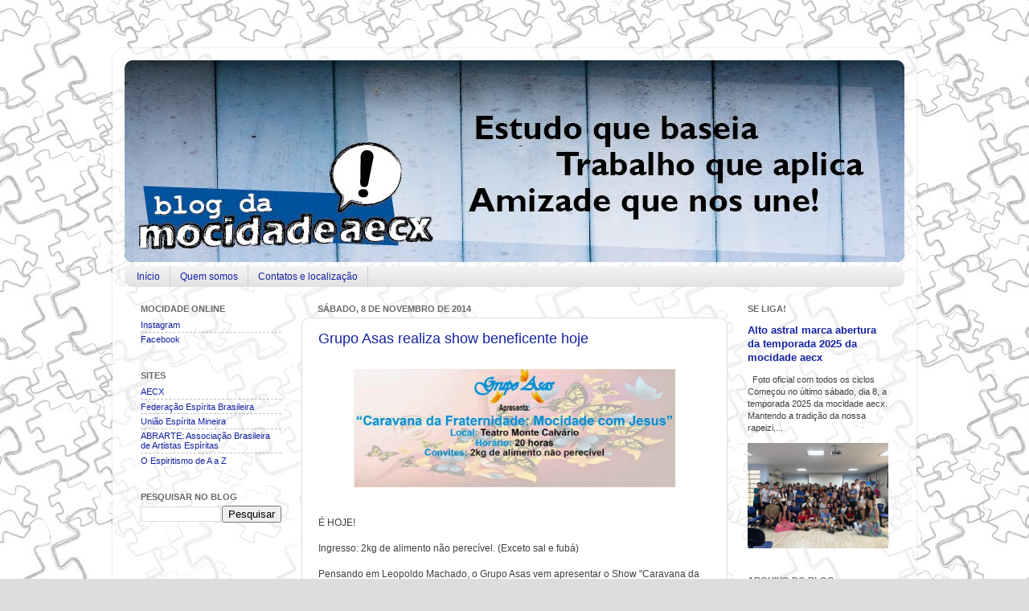

--- FILE ---
content_type: text/html; charset=UTF-8
request_url: https://aecx.blogspot.com/2014/11/grupo-asas-realiza-show-beneficente-hoje.html
body_size: 13109
content:
<!DOCTYPE html>
<html class='v2' dir='ltr' xmlns='http://www.w3.org/1999/xhtml' xmlns:b='http://www.google.com/2005/gml/b' xmlns:data='http://www.google.com/2005/gml/data' xmlns:expr='http://www.google.com/2005/gml/expr'>
<head>
<link href='https://www.blogger.com/static/v1/widgets/335934321-css_bundle_v2.css' rel='stylesheet' type='text/css'/>
<meta content='xG9JF6iXfc-d11BpVCFspowWBo4mD1gHphdYCzwM86w' name='google-site-verification'/>
<meta content='IE=EmulateIE7' http-equiv='X-UA-Compatible'/>
<meta content='width=1100' name='viewport'/>
<meta content='text/html; charset=UTF-8' http-equiv='Content-Type'/>
<meta content='blogger' name='generator'/>
<link href='https://aecx.blogspot.com/favicon.ico' rel='icon' type='image/x-icon'/>
<link href='https://aecx.blogspot.com/2014/11/grupo-asas-realiza-show-beneficente-hoje.html' rel='canonical'/>
<link rel="alternate" type="application/atom+xml" title="mocidade aecx - Atom" href="https://aecx.blogspot.com/feeds/posts/default" />
<link rel="alternate" type="application/rss+xml" title="mocidade aecx - RSS" href="https://aecx.blogspot.com/feeds/posts/default?alt=rss" />
<link rel="service.post" type="application/atom+xml" title="mocidade aecx - Atom" href="https://www.blogger.com/feeds/19286776/posts/default" />

<link rel="alternate" type="application/atom+xml" title="mocidade aecx - Atom" href="https://aecx.blogspot.com/feeds/430760733018822144/comments/default" />
<!--Can't find substitution for tag [blog.ieCssRetrofitLinks]-->
<link href='https://blogger.googleusercontent.com/img/b/R29vZ2xl/AVvXsEhjgNEYdIIFxwKy6NLKsuBc6u_idNyqoaCB9nXCksXtKFKHY3laVW34ITL7_v2xIE9M4WjPlgFOfd6LyWhc1r8YOxcFOdAm23uUW_GyxGstBYtxnums8tqXodPGYco7WOQUsIME/s1600/asas-show.jpg' rel='image_src'/>
<meta content='https://aecx.blogspot.com/2014/11/grupo-asas-realiza-show-beneficente-hoje.html' property='og:url'/>
<meta content='Grupo Asas realiza show beneficente hoje' property='og:title'/>
<meta content='Blog oficial do Departamento de Mocidade da Associação Espírita Célia Xavier | Belo Horizonte | MG | Brasil' property='og:description'/>
<meta content='https://blogger.googleusercontent.com/img/b/R29vZ2xl/AVvXsEhjgNEYdIIFxwKy6NLKsuBc6u_idNyqoaCB9nXCksXtKFKHY3laVW34ITL7_v2xIE9M4WjPlgFOfd6LyWhc1r8YOxcFOdAm23uUW_GyxGstBYtxnums8tqXodPGYco7WOQUsIME/w1200-h630-p-k-no-nu/asas-show.jpg' property='og:image'/>
<title>mocidade aecx: Grupo Asas realiza show beneficente hoje</title>
<style id='page-skin-1' type='text/css'><!--
/*-----------------------------------------------
Blogger Template Style
Name:     mocidade aecx
Designer: mocidade aecx
URL:      aecx.org.br
----------------------------------------------- */
/* Variable definitions
====================
<Variable name="keycolor" description="Main Color" type="color" default="#1a222a"/>
<Variable name="body.background" description="Body Background" type="background"
color="#dddddd" default="#111111 url(http://themes.googleusercontent.com/image?id=1OACCYOE0-eoTRTfsBuX1NMN9nz599ufI1Jh0CggPFA_sK80AGkIr8pLtYRpNUKPmwtEa) repeat-x fixed top center"/>
<Group description="Page Text" selector="body">
<Variable name="body.font" description="Font" type="font"
default="normal normal 15px Arial, Tahoma, Helvetica, FreeSans, sans-serif"/>
<Variable name="body.text.color" description="Text Color" type="color" default="#333333"/>
</Group>
<Group description="Backgrounds" selector=".body-fauxcolumns-outer">
<Variable name="body.background.color" description="Outer Background" type="color" default="#296695"/>
<Variable name="header.background.color" description="Header Background" type="color" default="transparent"/>
<Variable name="post.background.color" description="Post Background" type="color" default="#ffffff"/>
</Group>
<Group description="Links" selector=".main-outer">
<Variable name="link.color" description="Link Color" type="color" default="#336699"/>
<Variable name="link.visited.color" description="Visited Color" type="color" default="#6699cc"/>
<Variable name="link.hover.color" description="Hover Color" type="color" default="#33aaff"/>
</Group>
<Group description="Blog Title" selector=".header h1">
<Variable name="header.font" description="Title Font" type="font"
default="normal normal 36px Arial, Tahoma, Helvetica, FreeSans, sans-serif"/>
<Variable name="header.text.color" description="Text Color" type="color" default="#ffffff" />
</Group>
<Group description="Tabs Text" selector=".tabs-inner .widget li a">
<Variable name="tabs.font" description="Font" type="font"
default="normal normal 15px Arial, Tahoma, Helvetica, FreeSans, sans-serif"/>
<Variable name="tabs.text.color" description="Text Color" type="color" default="#ffffff"/>
<Variable name="tabs.selected.text.color" description="Selected Color" type="color" default="#1222a2"/>
</Group>
<Group description="Tabs Background" selector=".tabs-outer .PageList">
<Variable name="tabs.background.color" description="Background Color" type="color" default="transparent"/>
<Variable name="tabs.selected.background.color" description="Selected Color" type="color" default="transparent"/>
<Variable name="tabs.separator.color" description="Separator Color" type="color" default="transparent"/>
</Group>
<Group description="Post Title" selector="h3.post-title, .comments h4">
<Variable name="post.title.font" description="Title Font" type="font"
default="normal normal 18px Arial, Tahoma, Helvetica, FreeSans, sans-serif"/>
</Group>
<Group description="Post" selector=".post">
<Variable name="post.footer.text.color" description="Footer Text Color" type="color" default="#999999"/>
<Variable name="post.border.color" description="Border Color" type="color" default="#dddddd"/>
</Group>
<Group description="Gadgets" selector="h2">
<Variable name="widget.title.font" description="Title Font" type="font"
default="bold normal 13px Arial, Tahoma, Helvetica, FreeSans, sans-serif"/>
<Variable name="widget.title.text.color" description="Title Color" type="color" default="#888888"/>
</Group>
<Group description="Footer" selector=".footer-outer">
<Variable name="footer.text.color" description="Text Color" type="color" default="#cccccc"/>
<Variable name="footer.widget.title.text.color" description="Gadget Title Color" type="color" default="#aaaaaa"/>
</Group>
<Group description="Footer Links" selector=".footer-outer">
<Variable name="footer.link.color" description="Link Color" type="color" default="#99ccee"/>
<Variable name="footer.link.visited.color" description="Visited Color" type="color" default="#77aaee"/>
<Variable name="footer.link.hover.color" description="Hover Color" type="color" default="#33aaff"/>
</Group>
<Variable name="content.margin" description="Content Margin Top" type="length" default="20px"/>
<Variable name="content.padding" description="Content Padding" type="length" default="0"/>
<Variable name="content.background" description="Content Background" type="background"
default="transparent none repeat scroll top left"/>
<Variable name="content.border.radius" description="Content Border Radius" type="length" default="0"/>
<Variable name="content.shadow.spread" description="Content Shadow Spread" type="length" default="0"/>
<Variable name="header.padding" description="Header Padding" type="length" default="0"/>
<Variable name="header.background.gradient" description="Header Gradient" type="url"
default="none"/>
<Variable name="header.border.radius" description="Header Border Radius" type="length" default="0"/>
<Variable name="main.border.radius.top" description="Main Border Radius" type="length" default="20px"/>
<Variable name="footer.border.radius.top" description="Footer Border Radius Top" type="length" default="0"/>
<Variable name="footer.border.radius.bottom" description="Footer Border Radius Bottom" type="length" default="20px"/>
<Variable name="region.shadow.spread" description="Main and Footer Shadow Spread" type="length" default="3px"/>
<Variable name="region.shadow.offset" description="Main and Footer Shadow Offset" type="length" default="1px"/>
<Variable name="tabs.background.gradient" description="Tab Background Gradient" type="url" default="none"/>
<Variable name="tab.selected.background.gradient" description="Selected Tab Background" type="url"
default="url(http://www.blogblog.com/1kt/transparent/white80.png)"/>
<Variable name="tab.background" description="Tab Background" type="background"
default="transparent url(http://www.blogblog.com/1kt/transparent/black50.png) repeat scroll top left"/>
<Variable name="tab.border.radius" description="Tab Border Radius" type="length" default="10px" />
<Variable name="tab.first.border.radius" description="First Tab Border Radius" type="length" default="10px" />
<Variable name="tabs.border.radius" description="Tabs Border Radius" type="length" default="0" />
<Variable name="tabs.spacing" description="Tab Spacing" type="length" default=".25em"/>
<Variable name="tabs.margin.bottom" description="Tab Margin Bottom" type="length" default="0"/>
<Variable name="tabs.margin.sides" description="Tab Margin Sides" type="length" default="20px"/>
<Variable name="main.background" description="Main Background" type="background"
default="transparent url(http://www.blogblog.com/1kt/transparent/white80.png) repeat scroll top left"/>
<Variable name="main.padding.sides" description="Main Padding Sides" type="length" default="20px"/>
<Variable name="footer.background" description="Footer Background" type="background"
default="transparent url(http://www.blogblog.com/1kt/transparent/black50.png) repeat scroll top left"/>
<Variable name="post.margin.sides" description="Post Margin Sides" type="length" default="-20px"/>
<Variable name="post.border.radius" description="Post Border Radius" type="length" default="5px"/>
<Variable name="widget.title.text.transform" description="Widget Title Text Transform" type="string" default="uppercase"/>
<Variable name="startSide" description="Side where text starts in blog language" type="automatic" default="left"/>
<Variable name="endSide" description="Side where text ends in blog language" type="automatic" default="right"/>
*/
/* Content
----------------------------------------------- */
body {
font: normal normal 12px Verdana, Geneva, sans-serif;
color: #3f3f3f;
background: #dddddd url(//4.bp.blogspot.com/-c85jv1h7jXo/Thr8JbWSqyI/AAAAAAAAGVk/7b8KfzHo-4s/s0/DM_2011_02_blog_mocidade_fundo.jpg) repeat fixed top center;
}
html body .region-inner {
min-width: 0;
max-width: 100%;
width: auto;
}
.content-outer {
font-size: 90%;
}
a:link {
text-decoration:none;
color: #1222a2;
}
a:visited {
text-decoration:none;
color: #000d8b;
}
a:hover {
text-decoration:underline;
color: #1711d2;
}
.content-outer {
background: transparent url(//www.blogblog.com/1kt/transparent/white80.png) repeat scroll top left;
-moz-border-radius: 15px;
-webkit-border-radius: 15px;
-goog-ms-border-radius: 15px;
border-radius: 15px;
-moz-box-shadow: 0 0 3px rgba(0, 0, 0, .15);
-webkit-box-shadow: 0 0 3px rgba(0, 0, 0, .15);
-goog-ms-box-shadow: 0 0 3px rgba(0, 0, 0, .15);
box-shadow: 0 0 3px rgba(0, 0, 0, .15);
margin: 30px auto;
}
.content-inner {
padding: 15px;
}
/* Header
----------------------------------------------- */
.header-outer {
background: #1222a2 url(//www.blogblog.com/1kt/transparent/header_gradient_shade.png) repeat-x scroll top left;
_background-image: none;
color: #ffffff;
-moz-border-radius: 10px;
-webkit-border-radius: 10px;
-goog-ms-border-radius: 10px;
border-radius: 10px;
}
.Header img, .Header #header-inner {
-moz-border-radius: 10px;
-webkit-border-radius: 10px;
-goog-ms-border-radius: 10px;
border-radius: 10px;
}
.header-inner .Header .titlewrapper,
.header-inner .Header .descriptionwrapper {
padding-left: 30px;
padding-right: 30px;
}
.Header h1 {
font: normal normal 36px Verdana, Geneva, sans-serif;
text-shadow: 1px 1px 3px rgba(0, 0, 0, 0.3);
}
.Header h1 a {
color: #ffffff;
}
.Header .description {
font-size: 130%;
}
/* Tabs
----------------------------------------------- */
.tabs-inner {
margin: .5em 0 0;
padding: 0;
}
.tabs-inner .section {
margin: 0;
}
.tabs-inner .widget ul {
padding: 0;
background: #f5f5f5 url(//www.blogblog.com/1kt/transparent/tabs_gradient_shade.png) repeat scroll bottom;
-moz-border-radius: 10px;
-webkit-border-radius: 10px;
-goog-ms-border-radius: 10px;
border-radius: 10px;
}
.tabs-inner .widget li {
border: none;
}
.tabs-inner .widget li a {
display: inline-block;
padding: .5em 1em;
margin-right: 0;
color: #1222a2;
font: normal normal 12px Verdana, Geneva, sans-serif;
-moz-border-radius: 0 0 0 0;
-webkit-border-top-left-radius: 0;
-webkit-border-top-right-radius: 0;
-goog-ms-border-radius: 0 0 0 0;
border-radius: 0 0 0 0;
background: transparent none no-repeat scroll top left;
border-right: 1px solid #cdcdcd;
}
.tabs-inner .widget li:first-child a {
padding-left: 1.25em;
-moz-border-radius-topleft: 10px;
-moz-border-radius-bottomleft: 10px;
-webkit-border-top-left-radius: 10px;
-webkit-border-bottom-left-radius: 10px;
-goog-ms-border-top-left-radius: 10px;
-goog-ms-border-bottom-left-radius: 10px;
border-top-left-radius: 10px;
border-bottom-left-radius: 10px;
}
.tabs-inner .widget li.selected a,
.tabs-inner .widget li a:hover {
position: relative;
z-index: 1;
background: #ffffff url(//www.blogblog.com/1kt/transparent/tabs_gradient_shade.png) repeat scroll bottom;
color: #000000;
-moz-box-shadow: 0 0 0 rgba(0, 0, 0, .15);
-webkit-box-shadow: 0 0 0 rgba(0, 0, 0, .15);
-goog-ms-box-shadow: 0 0 0 rgba(0, 0, 0, .15);
box-shadow: 0 0 0 rgba(0, 0, 0, .15);
}
/* Headings
----------------------------------------------- */
h2 {
font: normal bold 11px Verdana, Geneva, sans-serif;
text-transform: uppercase;
color: #696969;
margin: .5em 0;
}
/* Main
----------------------------------------------- */
.main-outer {
background: transparent none repeat scroll top center;
-moz-border-radius: 0 0 0 0;
-webkit-border-top-left-radius: 0;
-webkit-border-top-right-radius: 0;
-webkit-border-bottom-left-radius: 0;
-webkit-border-bottom-right-radius: 0;
-goog-ms-border-radius: 0 0 0 0;
border-radius: 0 0 0 0;
-moz-box-shadow: 0 0 0 rgba(0, 0, 0, .15);
-webkit-box-shadow: 0 0 0 rgba(0, 0, 0, .15);
-goog-ms-box-shadow: 0 0 0 rgba(0, 0, 0, .15);
box-shadow: 0 0 0 rgba(0, 0, 0, .15);
}
.main-inner {
padding: 15px 5px 20px;
}
.main-inner .column-center-inner {
padding: 0 0;
}
.main-inner .column-left-inner {
padding-left: 0;
}
.main-inner .column-right-inner {
padding-right: 0;
}
/* Posts
----------------------------------------------- */
h3.post-title {
margin: 0 0 1.5em 0;
font: normal normal 18px Verdana, Geneva, sans-serif;
}
.comments h4 {
margin: 1em 0 0;
font: normal normal 18px Verdana, Geneva, sans-serif;
}
.post-outer {
background-color: #ffffff;
border: solid 1px #dddddd;
-moz-border-radius: 10px;
-webkit-border-radius: 10px;
border-radius: 10px;
-goog-ms-border-radius: 10px;
padding: 15px 20px;
margin: 0 -20px 20px;
}
.post-body {
line-height: 1.4;
font-size: 110%;
position: relative;
}
.post-header {
margin: 0 0 1.5em;
color: #9a9a9a;
line-height: 1.6;
}
.post-footer {
margin: 2.5em 0 0;
color: #9a9a9a;
line-height: 1.6;
}
#comments .comment-author {
padding-top: 1.5em;
border-top: dashed 1px #ccc;
border-top: dashed 1px rgba(128, 128, 128, .5);
background-position: 0 1.5em;
}
#comments .comment-author:first-child {
padding-top: 0;
border-top: none;
}
.avatar-image-container {
margin: .2em 0 0;
}
/* Widgets
----------------------------------------------- */
.widget ul, .widget #ArchiveList ul.flat {
padding: 0;
list-style: none;
}
.widget ul li, .widget #ArchiveList ul.flat li {
border-top: dashed 1px #ccc;
border-top: dashed 1px rgba(128, 128, 128, .5);
}
.widget ul li:first-child, .widget #ArchiveList ul.flat li:first-child {
border-top: none;
}
.widget .post-body ul {
list-style: disc;
}
.widget .post-body ul li {
border: none;
}
/* Footer
----------------------------------------------- */
.footer-outer {
color:#eeeeee;
background: transparent url(//www.blogblog.com/1kt/transparent/black50.png) repeat scroll top left;
-moz-border-radius: 10px 10px 10px 10px;
-webkit-border-top-left-radius: 10px;
-webkit-border-top-right-radius: 10px;
-webkit-border-bottom-left-radius: 10px;
-webkit-border-bottom-right-radius: 10px;
-goog-ms-border-radius: 10px 10px 10px 10px;
border-radius: 10px 10px 10px 10px;
-moz-box-shadow: 0 0 0 rgba(0, 0, 0, .15);
-webkit-box-shadow: 0 0 0 rgba(0, 0, 0, .15);
-goog-ms-box-shadow: 0 0 0 rgba(0, 0, 0, .15);
box-shadow: 0 0 0 rgba(0, 0, 0, .15);
}
.footer-inner {
padding: 40px 5px 20px;
}
.footer-outer a {
color: #f7deff;
}
.footer-outer a:visited {
color: #c09acc;
}
.footer-outer a:hover {
color: #ffffff;
}
.footer-outer .widget h2 {
color: #bcbcbc;
}

--></style>
<style id='template-skin-1' type='text/css'><!--
body {
min-width: 1000px;
}
.content-outer, .content-fauxcolumn-outer, .region-inner {
min-width: 1000px;
max-width: 1000px;
_width: 1000px;
}
.main-inner .columns {
padding-left: 220px;
padding-right: 220px;
}
.main-inner .fauxcolumn-center-outer {
left: 220px;
right: 220px;
/* IE6 does not respect left and right together */
_width: expression(this.parentNode.offsetWidth -
parseInt("220px") -
parseInt("220px") + 'px');
}
.main-inner .fauxcolumn-left-outer {
width: 220px;
}
.main-inner .fauxcolumn-right-outer {
width: 220px;
}
.main-inner .column-left-outer {
width: 220px;
right: 100%;
margin-left: -220px;
}
.main-inner .column-right-outer {
width: 220px;
margin-right: -220px;
}
#layout {
min-width: 0;
}
#layout .content-outer {
min-width: 0;
width: 800px;
}
#layout .region-inner {
min-width: 0;
width: auto;
}
--></style>
<link href='https://www.blogger.com/dyn-css/authorization.css?targetBlogID=19286776&amp;zx=3dcc033a-5c73-4109-aae5-3d542fd9d603' media='none' onload='if(media!=&#39;all&#39;)media=&#39;all&#39;' rel='stylesheet'/><noscript><link href='https://www.blogger.com/dyn-css/authorization.css?targetBlogID=19286776&amp;zx=3dcc033a-5c73-4109-aae5-3d542fd9d603' rel='stylesheet'/></noscript>
<meta name='google-adsense-platform-account' content='ca-host-pub-1556223355139109'/>
<meta name='google-adsense-platform-domain' content='blogspot.com'/>

</head>
<body class='loading'>
<div class='navbar no-items section' id='navbar'>
</div>
<div class='body-fauxcolumns'>
<div class='fauxcolumn-outer body-fauxcolumn-outer'>
<div class='cap-top'>
<div class='cap-left'></div>
<div class='cap-right'></div>
</div>
<div class='fauxborder-left'>
<div class='fauxborder-right'></div>
<div class='fauxcolumn-inner'>
</div>
</div>
<div class='cap-bottom'>
<div class='cap-left'></div>
<div class='cap-right'></div>
</div>
</div>
</div>
<div class='content'>
<div class='content-fauxcolumns'>
<div class='fauxcolumn-outer content-fauxcolumn-outer'>
<div class='cap-top'>
<div class='cap-left'></div>
<div class='cap-right'></div>
</div>
<div class='fauxborder-left'>
<div class='fauxborder-right'></div>
<div class='fauxcolumn-inner'>
</div>
</div>
<div class='cap-bottom'>
<div class='cap-left'></div>
<div class='cap-right'></div>
</div>
</div>
</div>
<div class='content-outer'>
<div class='content-cap-top cap-top'>
<div class='cap-left'></div>
<div class='cap-right'></div>
</div>
<div class='fauxborder-left content-fauxborder-left'>
<div class='fauxborder-right content-fauxborder-right'></div>
<div class='content-inner'>
<header>
<div class='header-outer'>
<div class='header-cap-top cap-top'>
<div class='cap-left'></div>
<div class='cap-right'></div>
</div>
<div class='fauxborder-left header-fauxborder-left'>
<div class='fauxborder-right header-fauxborder-right'></div>
<div class='region-inner header-inner'>
<div class='header section' id='header'><div class='widget Header' data-version='1' id='Header1'>
<div id='header-inner'>
<a href='https://aecx.blogspot.com/' style='display: block'>
<img alt='mocidade aecx' height='251px; ' id='Header1_headerimg' src='https://blogger.googleusercontent.com/img/b/R29vZ2xl/AVvXsEiJ0sHLsx6gIrroug1MuOiPszMze-SMRiOEn3Idq9pa2Tg6kf3iaYXoTHAhqUssCB6Yy2tX2XTDzJgmjpgRZ_HxFnwIzBZq3SpI4SfwOFOlICx0pW_-N7waQR99JgsndyVFznZ96A/s1600/DM_2011_02_blog_mocidade_testeira.jpg' style='display: block' width='971px; '/>
</a>
</div>
</div></div>
</div>
</div>
<div class='header-cap-bottom cap-bottom'>
<div class='cap-left'></div>
<div class='cap-right'></div>
</div>
</div>
</header>
<div class='tabs-outer'>
<div class='tabs-cap-top cap-top'>
<div class='cap-left'></div>
<div class='cap-right'></div>
</div>
<div class='fauxborder-left tabs-fauxborder-left'>
<div class='fauxborder-right tabs-fauxborder-right'></div>
<div class='region-inner tabs-inner'>
<div class='tabs section' id='crosscol'><div class='widget PageList' data-version='1' id='PageList1'>
<h2>Páginas</h2>
<div class='widget-content'>
<ul>
<li><a href='https://aecx.blogspot.com/'>Início</a></li>
<li><a href='https://aecx.blogspot.com/p/sobre-mocidade-aecx.html'>Quem somos</a></li>
<li><a href='https://aecx.blogspot.com/p/contatos.html'>Contatos e localização</a></li>
</ul>
<div class='clear'></div>
</div>
</div></div>
<div class='tabs no-items section' id='crosscol-overflow'></div>
</div>
</div>
<div class='tabs-cap-bottom cap-bottom'>
<div class='cap-left'></div>
<div class='cap-right'></div>
</div>
</div>
<div class='main-outer'>
<div class='main-cap-top cap-top'>
<div class='cap-left'></div>
<div class='cap-right'></div>
</div>
<div class='fauxborder-left main-fauxborder-left'>
<div class='fauxborder-right main-fauxborder-right'></div>
<div class='region-inner main-inner'>
<div class='columns fauxcolumns'>
<div class='fauxcolumn-outer fauxcolumn-center-outer'>
<div class='cap-top'>
<div class='cap-left'></div>
<div class='cap-right'></div>
</div>
<div class='fauxborder-left'>
<div class='fauxborder-right'></div>
<div class='fauxcolumn-inner'>
</div>
</div>
<div class='cap-bottom'>
<div class='cap-left'></div>
<div class='cap-right'></div>
</div>
</div>
<div class='fauxcolumn-outer fauxcolumn-left-outer'>
<div class='cap-top'>
<div class='cap-left'></div>
<div class='cap-right'></div>
</div>
<div class='fauxborder-left'>
<div class='fauxborder-right'></div>
<div class='fauxcolumn-inner'>
</div>
</div>
<div class='cap-bottom'>
<div class='cap-left'></div>
<div class='cap-right'></div>
</div>
</div>
<div class='fauxcolumn-outer fauxcolumn-right-outer'>
<div class='cap-top'>
<div class='cap-left'></div>
<div class='cap-right'></div>
</div>
<div class='fauxborder-left'>
<div class='fauxborder-right'></div>
<div class='fauxcolumn-inner'>
</div>
</div>
<div class='cap-bottom'>
<div class='cap-left'></div>
<div class='cap-right'></div>
</div>
</div>
<!-- corrects IE6 width calculation -->
<div class='columns-inner'>
<div class='column-center-outer'>
<div class='column-center-inner'>
<div class='main section' id='main'><div class='widget Blog' data-version='1' id='Blog1'>
<div class='blog-posts hfeed'>
<!--Can't find substitution for tag [defaultAdStart]-->

                          <div
                          class="date-outer">
                        
<h2 class='date-header'>
<span>
sábado, 8 de novembro de 2014
</span>
</h2>

                          <div
                          class="date-posts">
                        
<div class='post-outer'>
<div class='post hentry'>
<a name='430760733018822144'></a>
<h3 class='post-title entry-title'>
<a href='https://aecx.blogspot.com/2014/11/grupo-asas-realiza-show-beneficente-hoje.html'>
Grupo Asas realiza show beneficente hoje
</a>
</h3>
<div class='post-header-line-1'></div>
<div class='post-body entry-content'>
<div class="separator" style="clear: both; text-align: center;">
<a href="https://blogger.googleusercontent.com/img/b/R29vZ2xl/AVvXsEhjgNEYdIIFxwKy6NLKsuBc6u_idNyqoaCB9nXCksXtKFKHY3laVW34ITL7_v2xIE9M4WjPlgFOfd6LyWhc1r8YOxcFOdAm23uUW_GyxGstBYtxnums8tqXodPGYco7WOQUsIME/s1600/asas-show.jpg" imageanchor="1" style="margin-left: 1em; margin-right: 1em;"><img border="0" height="147" src="https://blogger.googleusercontent.com/img/b/R29vZ2xl/AVvXsEhjgNEYdIIFxwKy6NLKsuBc6u_idNyqoaCB9nXCksXtKFKHY3laVW34ITL7_v2xIE9M4WjPlgFOfd6LyWhc1r8YOxcFOdAm23uUW_GyxGstBYtxnums8tqXodPGYco7WOQUsIME/s1600/asas-show.jpg" width="400" /></a></div>
<br /><br />É HOJE!<br />
<br />
Ingresso: 2kg de alimento não perecível. (Exceto sal e fubá)<br />
<br />
Pensando em Leopoldo Machado, o Grupo Asas vem apresentar o Show "Caravana da Fraternidade: Mocidade com Jesus".<br />
Fonte: http://www.febnet.org.br/ba/file/CFN/Caravana%20da%20Fraternidade/LeopoldoMachado-Biografia.pdf]<br />
<br />
O objetivo é reunir, especialmente, os diversos jovens das Mocidades Espíritas de nossa cidade e grande região para um momento de muita música e confraternização.<br />
<br />
Sabe-se que grande parte desses jovens já se prepara, em grande sintonia, para a COMEBH 2015 (e demais encontros de carnaval) e o Grupo Asas ponderou que seria muito benéfico um momento de encontro, música, fraternidade e lembrança da importância do trabalho do jovem no Movimento Espírita.<br />
<br />
A presença especial do Coral Espírita João Nunes Maia da SEMAN (Sociedade Espírita Maria Nunes) está confirmada para o show!<br />
<br />
Serão sorteadas 2 (duas) Casas Espíritas dentre o público presente no show para receber tais alimentos, a fim de contribuir com as costumeiras Cestas Básicas que a maior parte das Casas Espíritas de nossa cidade oferece aos mais necessitados.<br />
<br />
&#8220;[...]<br />
Unamo-nos, irmãos, enquanto fulge o dia,<br />
Guiando o arado à frente, em plena primavera,<br />
Pela Fraternidade, a fé nobre e sincera<br />
Edifica, entre nós, o Reino da Harmonia.&#8221;<br />
<br />
MACHADO, Leopoldo. A Caravana da Fraternidade. Rio de Janeiro: FEB, 2010. Amaral Ornelas, por Chico Xavier. Pedro Leopoldo, MG, em 11 de dezembro de 1950
<div style='clear: both;'></div>
</div>
<div class='post-footer'>
<div class='post-footer-line post-footer-line-1'>
<span class='post-author vcard'>
</span>
<span class='post-timestamp'>
Postado às
<abbr class='published' title='2014-11-08T16:55:00-02:00'>
16:55
</abbr>
</span>
<span class='post-comment-link'>
</span>
<span class='post-icons'>
<span class='item-control blog-admin pid-303022007'>
<a href='https://www.blogger.com/post-edit.g?blogID=19286776&postID=430760733018822144&from=pencil' title='Editar post'>
<img alt="" class="icon-action" height="18" src="//www.blogger.com/img/icon18_edit_allbkg.gif" width="18">
</a>
</span>
</span>
<div class='post-share-buttons goog-inline-block'>
<a class='goog-inline-block share-button sb-email' href='https://www.blogger.com/share-post.g?blogID=19286776&postID=430760733018822144&target=email' target='_blank' title='Enviar por e-mail'><span class='share-button-link-text'>Enviar por e-mail</span></a><a class='goog-inline-block share-button sb-blog' href='https://www.blogger.com/share-post.g?blogID=19286776&postID=430760733018822144&target=blog' onclick='window.open(this.href, "_blank", "height=270,width=475"); return false;' target='_blank' title='Postar no blog!'><span class='share-button-link-text'>Postar no blog!</span></a><a class='goog-inline-block share-button sb-twitter' href='https://www.blogger.com/share-post.g?blogID=19286776&postID=430760733018822144&target=twitter' target='_blank' title='Compartilhar no X'><span class='share-button-link-text'>Compartilhar no X</span></a><a class='goog-inline-block share-button sb-facebook' href='https://www.blogger.com/share-post.g?blogID=19286776&postID=430760733018822144&target=facebook' onclick='window.open(this.href, "_blank", "height=430,width=640"); return false;' target='_blank' title='Compartilhar no Facebook'><span class='share-button-link-text'>Compartilhar no Facebook</span></a><a class='goog-inline-block share-button sb-pinterest' href='https://www.blogger.com/share-post.g?blogID=19286776&postID=430760733018822144&target=pinterest' target='_blank' title='Compartilhar com o Pinterest'><span class='share-button-link-text'>Compartilhar com o Pinterest</span></a>
</div>
</div>
<div class='post-footer-line post-footer-line-2'>
</div>
<div class='post-footer-line post-footer-line-3'></div>
</div>
</div>
<div class='comments' id='comments'>
<a name='comments'></a>
<h4>
0
comments:
                      
</h4>
<dl class='avatar-comment-indent' id='comments-block'>
</dl>
<p class='comment-footer'>
<a href='https://www.blogger.com/comment/fullpage/post/19286776/430760733018822144' onclick='javascript:window.open(this.href, "bloggerPopup", "toolbar=0,location=0,statusbar=1,menubar=0,scrollbars=yes,width=640,height=500"); return false;'>
Postar um comentário
</a>
</p>
<div id='backlinks-container'>
<div id='Blog1_backlinks-container'>
</div>
</div>
</div>
</div>

                    </div></div>
                  
<!--Can't find substitution for tag [adEnd]-->
</div>
<div class='blog-pager' id='blog-pager'>
<span id='blog-pager-newer-link'>
<a class='blog-pager-newer-link' href='https://aecx.blogspot.com/2014/11/asas-e-grupos-convidados-emocionam.html' id='Blog1_blog-pager-newer-link' title='Postagem mais recente'>
Postagem mais recente
</a>
</span>
<span id='blog-pager-older-link'>
<a class='blog-pager-older-link' href='https://aecx.blogspot.com/2014/11/plebiscito-as-respostas-o-caminho.html' id='Blog1_blog-pager-older-link' title='Postagem mais antiga'>
Postagem mais antiga
</a>
</span>
<a class='home-link' href='https://aecx.blogspot.com/'>
Página inicial
</a>
</div>
<div class='clear'></div>
<div class='post-feeds'>
<div class='feed-links'>
Assinar:
<a class='feed-link' href='https://aecx.blogspot.com/feeds/430760733018822144/comments/default' target='_blank' type='application/atom+xml'>
Postar comentários (Atom)
                    </a>
</div>
</div>
</div></div>
</div>
</div>
<div class='column-left-outer'>
<div class='column-left-inner'>
<aside>
<div class='sidebar section' id='sidebar-left-1'><div class='widget LinkList' data-version='1' id='LinkList1'>
<h2>Mocidade Online</h2>
<div class='widget-content'>
<ul>
<li><a href='https://instagram.com/mocidade.aecx/'>Instagram</a></li>
<li><a href='https://www.facebook.com/mocidadeaecx'>Facebook</a></li>
</ul>
<div class='clear'></div>
</div>
</div><div class='widget LinkList' data-version='1' id='LinkList2'>
<h2>Sites</h2>
<div class='widget-content'>
<ul>
<li><a href='http://www.aecx.org.br/'>AECX</a></li>
<li><a href='http://www.febnet.org.br/'>Federação Espírita Brasileira</a></li>
<li><a href='http://www.uemmg.org.br/'>União Espírita Mineira</a></li>
<li><a href='http://www.abrarte.org.br/'>ABRARTE: Associação Brasileira de Artistas Espíritas</a></li>
<li><a href='http://www.febnet.org.br/blog/topico/geral/pesquisas/o-espiritismo-de-a-a-z/'>O Espiritismo de A a Z</a></li>
</ul>
<div class='clear'></div>
</div>
</div><div class='widget BlogSearch' data-version='1' id='BlogSearch1'>
<h2 class='title'>Pesquisar no blog</h2>
<div class='widget-content'>
<div id='BlogSearch1_form'>
<form action='https://aecx.blogspot.com/search' class='gsc-search-box' target='_top'>
<table cellpadding='0' cellspacing='0' class='gsc-search-box'>
<tbody>
<tr>
<td class='gsc-input'>
<input autocomplete='off' class='gsc-input' name='q' size='10' title='search' type='text' value=''/>
</td>
<td class='gsc-search-button'>
<input class='gsc-search-button' title='search' type='submit' value='Pesquisar'/>
</td>
</tr>
</tbody>
</table>
</form>
</div>
</div>
<div class='clear'></div>
</div></div>
</aside>
</div>
</div>
<div class='column-right-outer'>
<div class='column-right-inner'>
<aside>
<div class='sidebar section' id='sidebar-right-1'><div class='widget FeaturedPost' data-version='1' id='FeaturedPost1'>
<h2 class='title'>Se Liga!</h2>
<div class='post-summary'>
<h3><a href='https://aecx.blogspot.com/2025/02/alto-astral-marca-abertura-da-temporada.html'>Alto astral marca abertura da temporada 2025 da mocidade aecx</a></h3>
<p>
&#160; Foto oficial com todos os ciclos Começou no último sábado, dia 8, a temporada 2025 da mocidade aecx. Mantendo a tradição da nossa rapeizi,...
</p>
<img class='image' src='https://blogger.googleusercontent.com/img/b/R29vZ2xl/AVvXsEjMbqgdoB6XMIv2lVAzVHc3LGUu0rypghVhTeMBGC2bfmpkTY81ZfmvYCmnv0EqwMeOGvd7RAubzMcCKYEi8ogOhgerOivNl4phYftMSWWjigv9bsK-1QN4xLg9VR71IMswkirPGXXlQuQ6FMpGQ3ROZjgcdCMZOUAJakU3kUd3IpbysM23D0hg5w/w400-h300/mocidade_aecx_2025_oficial.JPG'/>
</div>
<style type='text/css'>
    .image {
      width: 100%;
    }
  </style>
<div class='clear'></div>
</div><div class='widget BlogArchive' data-version='1' id='BlogArchive1'>
<h2>
Arquivo do blog
</h2>
<div class='widget-content'>
<div id='ArchiveList'>
<div id='BlogArchive1_ArchiveList'>
<ul class='hierarchy'>
<li class='archivedate collapsed'>
<a class='toggle' href='javascript:void(0)'>
<span class='zippy'>
&#9658;&#160;
                          
</span>
</a>
<a class='post-count-link' href='https://aecx.blogspot.com/2025/'>
2025
</a>
<span class='post-count' dir='ltr'>
                          (
                          3)
                        </span>
<ul class='hierarchy'>
<li class='archivedate collapsed'>
<a class='toggle' href='javascript:void(0)'>
<span class='zippy'>
&#9658;&#160;
                          
</span>
</a>
<a class='post-count-link' href='https://aecx.blogspot.com/2025/02/'>
fevereiro
</a>
<span class='post-count' dir='ltr'>
                          (
                          2)
                        </span>
</li>
</ul>
<ul class='hierarchy'>
<li class='archivedate collapsed'>
<a class='toggle' href='javascript:void(0)'>
<span class='zippy'>
&#9658;&#160;
                          
</span>
</a>
<a class='post-count-link' href='https://aecx.blogspot.com/2025/01/'>
janeiro
</a>
<span class='post-count' dir='ltr'>
                          (
                          1)
                        </span>
</li>
</ul>
</li>
</ul>
<ul class='hierarchy'>
<li class='archivedate collapsed'>
<a class='toggle' href='javascript:void(0)'>
<span class='zippy'>
&#9658;&#160;
                          
</span>
</a>
<a class='post-count-link' href='https://aecx.blogspot.com/2024/'>
2024
</a>
<span class='post-count' dir='ltr'>
                          (
                          1)
                        </span>
<ul class='hierarchy'>
<li class='archivedate collapsed'>
<a class='toggle' href='javascript:void(0)'>
<span class='zippy'>
&#9658;&#160;
                          
</span>
</a>
<a class='post-count-link' href='https://aecx.blogspot.com/2024/02/'>
fevereiro
</a>
<span class='post-count' dir='ltr'>
                          (
                          1)
                        </span>
</li>
</ul>
</li>
</ul>
<ul class='hierarchy'>
<li class='archivedate collapsed'>
<a class='toggle' href='javascript:void(0)'>
<span class='zippy'>
&#9658;&#160;
                          
</span>
</a>
<a class='post-count-link' href='https://aecx.blogspot.com/2023/'>
2023
</a>
<span class='post-count' dir='ltr'>
                          (
                          1)
                        </span>
<ul class='hierarchy'>
<li class='archivedate collapsed'>
<a class='toggle' href='javascript:void(0)'>
<span class='zippy'>
&#9658;&#160;
                          
</span>
</a>
<a class='post-count-link' href='https://aecx.blogspot.com/2023/02/'>
fevereiro
</a>
<span class='post-count' dir='ltr'>
                          (
                          1)
                        </span>
</li>
</ul>
</li>
</ul>
<ul class='hierarchy'>
<li class='archivedate collapsed'>
<a class='toggle' href='javascript:void(0)'>
<span class='zippy'>
&#9658;&#160;
                          
</span>
</a>
<a class='post-count-link' href='https://aecx.blogspot.com/2022/'>
2022
</a>
<span class='post-count' dir='ltr'>
                          (
                          1)
                        </span>
<ul class='hierarchy'>
<li class='archivedate collapsed'>
<a class='toggle' href='javascript:void(0)'>
<span class='zippy'>
&#9658;&#160;
                          
</span>
</a>
<a class='post-count-link' href='https://aecx.blogspot.com/2022/02/'>
fevereiro
</a>
<span class='post-count' dir='ltr'>
                          (
                          1)
                        </span>
</li>
</ul>
</li>
</ul>
<ul class='hierarchy'>
<li class='archivedate collapsed'>
<a class='toggle' href='javascript:void(0)'>
<span class='zippy'>
&#9658;&#160;
                          
</span>
</a>
<a class='post-count-link' href='https://aecx.blogspot.com/2021/'>
2021
</a>
<span class='post-count' dir='ltr'>
                          (
                          19)
                        </span>
<ul class='hierarchy'>
<li class='archivedate collapsed'>
<a class='toggle' href='javascript:void(0)'>
<span class='zippy'>
&#9658;&#160;
                          
</span>
</a>
<a class='post-count-link' href='https://aecx.blogspot.com/2021/10/'>
outubro
</a>
<span class='post-count' dir='ltr'>
                          (
                          1)
                        </span>
</li>
</ul>
<ul class='hierarchy'>
<li class='archivedate collapsed'>
<a class='toggle' href='javascript:void(0)'>
<span class='zippy'>
&#9658;&#160;
                          
</span>
</a>
<a class='post-count-link' href='https://aecx.blogspot.com/2021/09/'>
setembro
</a>
<span class='post-count' dir='ltr'>
                          (
                          1)
                        </span>
</li>
</ul>
<ul class='hierarchy'>
<li class='archivedate collapsed'>
<a class='toggle' href='javascript:void(0)'>
<span class='zippy'>
&#9658;&#160;
                          
</span>
</a>
<a class='post-count-link' href='https://aecx.blogspot.com/2021/08/'>
agosto
</a>
<span class='post-count' dir='ltr'>
                          (
                          1)
                        </span>
</li>
</ul>
<ul class='hierarchy'>
<li class='archivedate collapsed'>
<a class='toggle' href='javascript:void(0)'>
<span class='zippy'>
&#9658;&#160;
                          
</span>
</a>
<a class='post-count-link' href='https://aecx.blogspot.com/2021/07/'>
julho
</a>
<span class='post-count' dir='ltr'>
                          (
                          1)
                        </span>
</li>
</ul>
<ul class='hierarchy'>
<li class='archivedate collapsed'>
<a class='toggle' href='javascript:void(0)'>
<span class='zippy'>
&#9658;&#160;
                          
</span>
</a>
<a class='post-count-link' href='https://aecx.blogspot.com/2021/06/'>
junho
</a>
<span class='post-count' dir='ltr'>
                          (
                          3)
                        </span>
</li>
</ul>
<ul class='hierarchy'>
<li class='archivedate collapsed'>
<a class='toggle' href='javascript:void(0)'>
<span class='zippy'>
&#9658;&#160;
                          
</span>
</a>
<a class='post-count-link' href='https://aecx.blogspot.com/2021/05/'>
maio
</a>
<span class='post-count' dir='ltr'>
                          (
                          3)
                        </span>
</li>
</ul>
<ul class='hierarchy'>
<li class='archivedate collapsed'>
<a class='toggle' href='javascript:void(0)'>
<span class='zippy'>
&#9658;&#160;
                          
</span>
</a>
<a class='post-count-link' href='https://aecx.blogspot.com/2021/04/'>
abril
</a>
<span class='post-count' dir='ltr'>
                          (
                          3)
                        </span>
</li>
</ul>
<ul class='hierarchy'>
<li class='archivedate collapsed'>
<a class='toggle' href='javascript:void(0)'>
<span class='zippy'>
&#9658;&#160;
                          
</span>
</a>
<a class='post-count-link' href='https://aecx.blogspot.com/2021/03/'>
março
</a>
<span class='post-count' dir='ltr'>
                          (
                          2)
                        </span>
</li>
</ul>
<ul class='hierarchy'>
<li class='archivedate collapsed'>
<a class='toggle' href='javascript:void(0)'>
<span class='zippy'>
&#9658;&#160;
                          
</span>
</a>
<a class='post-count-link' href='https://aecx.blogspot.com/2021/02/'>
fevereiro
</a>
<span class='post-count' dir='ltr'>
                          (
                          3)
                        </span>
</li>
</ul>
<ul class='hierarchy'>
<li class='archivedate collapsed'>
<a class='toggle' href='javascript:void(0)'>
<span class='zippy'>
&#9658;&#160;
                          
</span>
</a>
<a class='post-count-link' href='https://aecx.blogspot.com/2021/01/'>
janeiro
</a>
<span class='post-count' dir='ltr'>
                          (
                          1)
                        </span>
</li>
</ul>
</li>
</ul>
<ul class='hierarchy'>
<li class='archivedate collapsed'>
<a class='toggle' href='javascript:void(0)'>
<span class='zippy'>
&#9658;&#160;
                          
</span>
</a>
<a class='post-count-link' href='https://aecx.blogspot.com/2020/'>
2020
</a>
<span class='post-count' dir='ltr'>
                          (
                          52)
                        </span>
<ul class='hierarchy'>
<li class='archivedate collapsed'>
<a class='toggle' href='javascript:void(0)'>
<span class='zippy'>
&#9658;&#160;
                          
</span>
</a>
<a class='post-count-link' href='https://aecx.blogspot.com/2020/12/'>
dezembro
</a>
<span class='post-count' dir='ltr'>
                          (
                          1)
                        </span>
</li>
</ul>
<ul class='hierarchy'>
<li class='archivedate collapsed'>
<a class='toggle' href='javascript:void(0)'>
<span class='zippy'>
&#9658;&#160;
                          
</span>
</a>
<a class='post-count-link' href='https://aecx.blogspot.com/2020/11/'>
novembro
</a>
<span class='post-count' dir='ltr'>
                          (
                          1)
                        </span>
</li>
</ul>
<ul class='hierarchy'>
<li class='archivedate collapsed'>
<a class='toggle' href='javascript:void(0)'>
<span class='zippy'>
&#9658;&#160;
                          
</span>
</a>
<a class='post-count-link' href='https://aecx.blogspot.com/2020/10/'>
outubro
</a>
<span class='post-count' dir='ltr'>
                          (
                          1)
                        </span>
</li>
</ul>
<ul class='hierarchy'>
<li class='archivedate collapsed'>
<a class='toggle' href='javascript:void(0)'>
<span class='zippy'>
&#9658;&#160;
                          
</span>
</a>
<a class='post-count-link' href='https://aecx.blogspot.com/2020/09/'>
setembro
</a>
<span class='post-count' dir='ltr'>
                          (
                          1)
                        </span>
</li>
</ul>
<ul class='hierarchy'>
<li class='archivedate collapsed'>
<a class='toggle' href='javascript:void(0)'>
<span class='zippy'>
&#9658;&#160;
                          
</span>
</a>
<a class='post-count-link' href='https://aecx.blogspot.com/2020/08/'>
agosto
</a>
<span class='post-count' dir='ltr'>
                          (
                          1)
                        </span>
</li>
</ul>
<ul class='hierarchy'>
<li class='archivedate collapsed'>
<a class='toggle' href='javascript:void(0)'>
<span class='zippy'>
&#9658;&#160;
                          
</span>
</a>
<a class='post-count-link' href='https://aecx.blogspot.com/2020/07/'>
julho
</a>
<span class='post-count' dir='ltr'>
                          (
                          6)
                        </span>
</li>
</ul>
<ul class='hierarchy'>
<li class='archivedate collapsed'>
<a class='toggle' href='javascript:void(0)'>
<span class='zippy'>
&#9658;&#160;
                          
</span>
</a>
<a class='post-count-link' href='https://aecx.blogspot.com/2020/06/'>
junho
</a>
<span class='post-count' dir='ltr'>
                          (
                          5)
                        </span>
</li>
</ul>
<ul class='hierarchy'>
<li class='archivedate collapsed'>
<a class='toggle' href='javascript:void(0)'>
<span class='zippy'>
&#9658;&#160;
                          
</span>
</a>
<a class='post-count-link' href='https://aecx.blogspot.com/2020/05/'>
maio
</a>
<span class='post-count' dir='ltr'>
                          (
                          7)
                        </span>
</li>
</ul>
<ul class='hierarchy'>
<li class='archivedate collapsed'>
<a class='toggle' href='javascript:void(0)'>
<span class='zippy'>
&#9658;&#160;
                          
</span>
</a>
<a class='post-count-link' href='https://aecx.blogspot.com/2020/04/'>
abril
</a>
<span class='post-count' dir='ltr'>
                          (
                          5)
                        </span>
</li>
</ul>
<ul class='hierarchy'>
<li class='archivedate collapsed'>
<a class='toggle' href='javascript:void(0)'>
<span class='zippy'>
&#9658;&#160;
                          
</span>
</a>
<a class='post-count-link' href='https://aecx.blogspot.com/2020/03/'>
março
</a>
<span class='post-count' dir='ltr'>
                          (
                          12)
                        </span>
</li>
</ul>
<ul class='hierarchy'>
<li class='archivedate collapsed'>
<a class='toggle' href='javascript:void(0)'>
<span class='zippy'>
&#9658;&#160;
                          
</span>
</a>
<a class='post-count-link' href='https://aecx.blogspot.com/2020/02/'>
fevereiro
</a>
<span class='post-count' dir='ltr'>
                          (
                          9)
                        </span>
</li>
</ul>
<ul class='hierarchy'>
<li class='archivedate collapsed'>
<a class='toggle' href='javascript:void(0)'>
<span class='zippy'>
&#9658;&#160;
                          
</span>
</a>
<a class='post-count-link' href='https://aecx.blogspot.com/2020/01/'>
janeiro
</a>
<span class='post-count' dir='ltr'>
                          (
                          3)
                        </span>
</li>
</ul>
</li>
</ul>
<ul class='hierarchy'>
<li class='archivedate collapsed'>
<a class='toggle' href='javascript:void(0)'>
<span class='zippy'>
&#9658;&#160;
                          
</span>
</a>
<a class='post-count-link' href='https://aecx.blogspot.com/2019/'>
2019
</a>
<span class='post-count' dir='ltr'>
                          (
                          77)
                        </span>
<ul class='hierarchy'>
<li class='archivedate collapsed'>
<a class='toggle' href='javascript:void(0)'>
<span class='zippy'>
&#9658;&#160;
                          
</span>
</a>
<a class='post-count-link' href='https://aecx.blogspot.com/2019/12/'>
dezembro
</a>
<span class='post-count' dir='ltr'>
                          (
                          8)
                        </span>
</li>
</ul>
<ul class='hierarchy'>
<li class='archivedate collapsed'>
<a class='toggle' href='javascript:void(0)'>
<span class='zippy'>
&#9658;&#160;
                          
</span>
</a>
<a class='post-count-link' href='https://aecx.blogspot.com/2019/11/'>
novembro
</a>
<span class='post-count' dir='ltr'>
                          (
                          4)
                        </span>
</li>
</ul>
<ul class='hierarchy'>
<li class='archivedate collapsed'>
<a class='toggle' href='javascript:void(0)'>
<span class='zippy'>
&#9658;&#160;
                          
</span>
</a>
<a class='post-count-link' href='https://aecx.blogspot.com/2019/10/'>
outubro
</a>
<span class='post-count' dir='ltr'>
                          (
                          10)
                        </span>
</li>
</ul>
<ul class='hierarchy'>
<li class='archivedate collapsed'>
<a class='toggle' href='javascript:void(0)'>
<span class='zippy'>
&#9658;&#160;
                          
</span>
</a>
<a class='post-count-link' href='https://aecx.blogspot.com/2019/09/'>
setembro
</a>
<span class='post-count' dir='ltr'>
                          (
                          9)
                        </span>
</li>
</ul>
<ul class='hierarchy'>
<li class='archivedate collapsed'>
<a class='toggle' href='javascript:void(0)'>
<span class='zippy'>
&#9658;&#160;
                          
</span>
</a>
<a class='post-count-link' href='https://aecx.blogspot.com/2019/08/'>
agosto
</a>
<span class='post-count' dir='ltr'>
                          (
                          12)
                        </span>
</li>
</ul>
<ul class='hierarchy'>
<li class='archivedate collapsed'>
<a class='toggle' href='javascript:void(0)'>
<span class='zippy'>
&#9658;&#160;
                          
</span>
</a>
<a class='post-count-link' href='https://aecx.blogspot.com/2019/07/'>
julho
</a>
<span class='post-count' dir='ltr'>
                          (
                          5)
                        </span>
</li>
</ul>
<ul class='hierarchy'>
<li class='archivedate collapsed'>
<a class='toggle' href='javascript:void(0)'>
<span class='zippy'>
&#9658;&#160;
                          
</span>
</a>
<a class='post-count-link' href='https://aecx.blogspot.com/2019/06/'>
junho
</a>
<span class='post-count' dir='ltr'>
                          (
                          2)
                        </span>
</li>
</ul>
<ul class='hierarchy'>
<li class='archivedate collapsed'>
<a class='toggle' href='javascript:void(0)'>
<span class='zippy'>
&#9658;&#160;
                          
</span>
</a>
<a class='post-count-link' href='https://aecx.blogspot.com/2019/05/'>
maio
</a>
<span class='post-count' dir='ltr'>
                          (
                          10)
                        </span>
</li>
</ul>
<ul class='hierarchy'>
<li class='archivedate collapsed'>
<a class='toggle' href='javascript:void(0)'>
<span class='zippy'>
&#9658;&#160;
                          
</span>
</a>
<a class='post-count-link' href='https://aecx.blogspot.com/2019/04/'>
abril
</a>
<span class='post-count' dir='ltr'>
                          (
                          3)
                        </span>
</li>
</ul>
<ul class='hierarchy'>
<li class='archivedate collapsed'>
<a class='toggle' href='javascript:void(0)'>
<span class='zippy'>
&#9658;&#160;
                          
</span>
</a>
<a class='post-count-link' href='https://aecx.blogspot.com/2019/03/'>
março
</a>
<span class='post-count' dir='ltr'>
                          (
                          7)
                        </span>
</li>
</ul>
<ul class='hierarchy'>
<li class='archivedate collapsed'>
<a class='toggle' href='javascript:void(0)'>
<span class='zippy'>
&#9658;&#160;
                          
</span>
</a>
<a class='post-count-link' href='https://aecx.blogspot.com/2019/02/'>
fevereiro
</a>
<span class='post-count' dir='ltr'>
                          (
                          3)
                        </span>
</li>
</ul>
<ul class='hierarchy'>
<li class='archivedate collapsed'>
<a class='toggle' href='javascript:void(0)'>
<span class='zippy'>
&#9658;&#160;
                          
</span>
</a>
<a class='post-count-link' href='https://aecx.blogspot.com/2019/01/'>
janeiro
</a>
<span class='post-count' dir='ltr'>
                          (
                          4)
                        </span>
</li>
</ul>
</li>
</ul>
<ul class='hierarchy'>
<li class='archivedate collapsed'>
<a class='toggle' href='javascript:void(0)'>
<span class='zippy'>
&#9658;&#160;
                          
</span>
</a>
<a class='post-count-link' href='https://aecx.blogspot.com/2018/'>
2018
</a>
<span class='post-count' dir='ltr'>
                          (
                          25)
                        </span>
<ul class='hierarchy'>
<li class='archivedate collapsed'>
<a class='toggle' href='javascript:void(0)'>
<span class='zippy'>
&#9658;&#160;
                          
</span>
</a>
<a class='post-count-link' href='https://aecx.blogspot.com/2018/12/'>
dezembro
</a>
<span class='post-count' dir='ltr'>
                          (
                          1)
                        </span>
</li>
</ul>
<ul class='hierarchy'>
<li class='archivedate collapsed'>
<a class='toggle' href='javascript:void(0)'>
<span class='zippy'>
&#9658;&#160;
                          
</span>
</a>
<a class='post-count-link' href='https://aecx.blogspot.com/2018/10/'>
outubro
</a>
<span class='post-count' dir='ltr'>
                          (
                          1)
                        </span>
</li>
</ul>
<ul class='hierarchy'>
<li class='archivedate collapsed'>
<a class='toggle' href='javascript:void(0)'>
<span class='zippy'>
&#9658;&#160;
                          
</span>
</a>
<a class='post-count-link' href='https://aecx.blogspot.com/2018/06/'>
junho
</a>
<span class='post-count' dir='ltr'>
                          (
                          4)
                        </span>
</li>
</ul>
<ul class='hierarchy'>
<li class='archivedate collapsed'>
<a class='toggle' href='javascript:void(0)'>
<span class='zippy'>
&#9658;&#160;
                          
</span>
</a>
<a class='post-count-link' href='https://aecx.blogspot.com/2018/05/'>
maio
</a>
<span class='post-count' dir='ltr'>
                          (
                          5)
                        </span>
</li>
</ul>
<ul class='hierarchy'>
<li class='archivedate collapsed'>
<a class='toggle' href='javascript:void(0)'>
<span class='zippy'>
&#9658;&#160;
                          
</span>
</a>
<a class='post-count-link' href='https://aecx.blogspot.com/2018/04/'>
abril
</a>
<span class='post-count' dir='ltr'>
                          (
                          6)
                        </span>
</li>
</ul>
<ul class='hierarchy'>
<li class='archivedate collapsed'>
<a class='toggle' href='javascript:void(0)'>
<span class='zippy'>
&#9658;&#160;
                          
</span>
</a>
<a class='post-count-link' href='https://aecx.blogspot.com/2018/03/'>
março
</a>
<span class='post-count' dir='ltr'>
                          (
                          5)
                        </span>
</li>
</ul>
<ul class='hierarchy'>
<li class='archivedate collapsed'>
<a class='toggle' href='javascript:void(0)'>
<span class='zippy'>
&#9658;&#160;
                          
</span>
</a>
<a class='post-count-link' href='https://aecx.blogspot.com/2018/02/'>
fevereiro
</a>
<span class='post-count' dir='ltr'>
                          (
                          1)
                        </span>
</li>
</ul>
<ul class='hierarchy'>
<li class='archivedate collapsed'>
<a class='toggle' href='javascript:void(0)'>
<span class='zippy'>
&#9658;&#160;
                          
</span>
</a>
<a class='post-count-link' href='https://aecx.blogspot.com/2018/01/'>
janeiro
</a>
<span class='post-count' dir='ltr'>
                          (
                          2)
                        </span>
</li>
</ul>
</li>
</ul>
<ul class='hierarchy'>
<li class='archivedate collapsed'>
<a class='toggle' href='javascript:void(0)'>
<span class='zippy'>
&#9658;&#160;
                          
</span>
</a>
<a class='post-count-link' href='https://aecx.blogspot.com/2017/'>
2017
</a>
<span class='post-count' dir='ltr'>
                          (
                          47)
                        </span>
<ul class='hierarchy'>
<li class='archivedate collapsed'>
<a class='toggle' href='javascript:void(0)'>
<span class='zippy'>
&#9658;&#160;
                          
</span>
</a>
<a class='post-count-link' href='https://aecx.blogspot.com/2017/12/'>
dezembro
</a>
<span class='post-count' dir='ltr'>
                          (
                          2)
                        </span>
</li>
</ul>
<ul class='hierarchy'>
<li class='archivedate collapsed'>
<a class='toggle' href='javascript:void(0)'>
<span class='zippy'>
&#9658;&#160;
                          
</span>
</a>
<a class='post-count-link' href='https://aecx.blogspot.com/2017/11/'>
novembro
</a>
<span class='post-count' dir='ltr'>
                          (
                          6)
                        </span>
</li>
</ul>
<ul class='hierarchy'>
<li class='archivedate collapsed'>
<a class='toggle' href='javascript:void(0)'>
<span class='zippy'>
&#9658;&#160;
                          
</span>
</a>
<a class='post-count-link' href='https://aecx.blogspot.com/2017/10/'>
outubro
</a>
<span class='post-count' dir='ltr'>
                          (
                          2)
                        </span>
</li>
</ul>
<ul class='hierarchy'>
<li class='archivedate collapsed'>
<a class='toggle' href='javascript:void(0)'>
<span class='zippy'>
&#9658;&#160;
                          
</span>
</a>
<a class='post-count-link' href='https://aecx.blogspot.com/2017/09/'>
setembro
</a>
<span class='post-count' dir='ltr'>
                          (
                          4)
                        </span>
</li>
</ul>
<ul class='hierarchy'>
<li class='archivedate collapsed'>
<a class='toggle' href='javascript:void(0)'>
<span class='zippy'>
&#9658;&#160;
                          
</span>
</a>
<a class='post-count-link' href='https://aecx.blogspot.com/2017/08/'>
agosto
</a>
<span class='post-count' dir='ltr'>
                          (
                          2)
                        </span>
</li>
</ul>
<ul class='hierarchy'>
<li class='archivedate collapsed'>
<a class='toggle' href='javascript:void(0)'>
<span class='zippy'>
&#9658;&#160;
                          
</span>
</a>
<a class='post-count-link' href='https://aecx.blogspot.com/2017/07/'>
julho
</a>
<span class='post-count' dir='ltr'>
                          (
                          3)
                        </span>
</li>
</ul>
<ul class='hierarchy'>
<li class='archivedate collapsed'>
<a class='toggle' href='javascript:void(0)'>
<span class='zippy'>
&#9658;&#160;
                          
</span>
</a>
<a class='post-count-link' href='https://aecx.blogspot.com/2017/06/'>
junho
</a>
<span class='post-count' dir='ltr'>
                          (
                          7)
                        </span>
</li>
</ul>
<ul class='hierarchy'>
<li class='archivedate collapsed'>
<a class='toggle' href='javascript:void(0)'>
<span class='zippy'>
&#9658;&#160;
                          
</span>
</a>
<a class='post-count-link' href='https://aecx.blogspot.com/2017/05/'>
maio
</a>
<span class='post-count' dir='ltr'>
                          (
                          5)
                        </span>
</li>
</ul>
<ul class='hierarchy'>
<li class='archivedate collapsed'>
<a class='toggle' href='javascript:void(0)'>
<span class='zippy'>
&#9658;&#160;
                          
</span>
</a>
<a class='post-count-link' href='https://aecx.blogspot.com/2017/04/'>
abril
</a>
<span class='post-count' dir='ltr'>
                          (
                          5)
                        </span>
</li>
</ul>
<ul class='hierarchy'>
<li class='archivedate collapsed'>
<a class='toggle' href='javascript:void(0)'>
<span class='zippy'>
&#9658;&#160;
                          
</span>
</a>
<a class='post-count-link' href='https://aecx.blogspot.com/2017/03/'>
março
</a>
<span class='post-count' dir='ltr'>
                          (
                          6)
                        </span>
</li>
</ul>
<ul class='hierarchy'>
<li class='archivedate collapsed'>
<a class='toggle' href='javascript:void(0)'>
<span class='zippy'>
&#9658;&#160;
                          
</span>
</a>
<a class='post-count-link' href='https://aecx.blogspot.com/2017/02/'>
fevereiro
</a>
<span class='post-count' dir='ltr'>
                          (
                          3)
                        </span>
</li>
</ul>
<ul class='hierarchy'>
<li class='archivedate collapsed'>
<a class='toggle' href='javascript:void(0)'>
<span class='zippy'>
&#9658;&#160;
                          
</span>
</a>
<a class='post-count-link' href='https://aecx.blogspot.com/2017/01/'>
janeiro
</a>
<span class='post-count' dir='ltr'>
                          (
                          2)
                        </span>
</li>
</ul>
</li>
</ul>
<ul class='hierarchy'>
<li class='archivedate collapsed'>
<a class='toggle' href='javascript:void(0)'>
<span class='zippy'>
&#9658;&#160;
                          
</span>
</a>
<a class='post-count-link' href='https://aecx.blogspot.com/2016/'>
2016
</a>
<span class='post-count' dir='ltr'>
                          (
                          63)
                        </span>
<ul class='hierarchy'>
<li class='archivedate collapsed'>
<a class='toggle' href='javascript:void(0)'>
<span class='zippy'>
&#9658;&#160;
                          
</span>
</a>
<a class='post-count-link' href='https://aecx.blogspot.com/2016/12/'>
dezembro
</a>
<span class='post-count' dir='ltr'>
                          (
                          2)
                        </span>
</li>
</ul>
<ul class='hierarchy'>
<li class='archivedate collapsed'>
<a class='toggle' href='javascript:void(0)'>
<span class='zippy'>
&#9658;&#160;
                          
</span>
</a>
<a class='post-count-link' href='https://aecx.blogspot.com/2016/11/'>
novembro
</a>
<span class='post-count' dir='ltr'>
                          (
                          9)
                        </span>
</li>
</ul>
<ul class='hierarchy'>
<li class='archivedate collapsed'>
<a class='toggle' href='javascript:void(0)'>
<span class='zippy'>
&#9658;&#160;
                          
</span>
</a>
<a class='post-count-link' href='https://aecx.blogspot.com/2016/10/'>
outubro
</a>
<span class='post-count' dir='ltr'>
                          (
                          6)
                        </span>
</li>
</ul>
<ul class='hierarchy'>
<li class='archivedate collapsed'>
<a class='toggle' href='javascript:void(0)'>
<span class='zippy'>
&#9658;&#160;
                          
</span>
</a>
<a class='post-count-link' href='https://aecx.blogspot.com/2016/09/'>
setembro
</a>
<span class='post-count' dir='ltr'>
                          (
                          4)
                        </span>
</li>
</ul>
<ul class='hierarchy'>
<li class='archivedate collapsed'>
<a class='toggle' href='javascript:void(0)'>
<span class='zippy'>
&#9658;&#160;
                          
</span>
</a>
<a class='post-count-link' href='https://aecx.blogspot.com/2016/08/'>
agosto
</a>
<span class='post-count' dir='ltr'>
                          (
                          7)
                        </span>
</li>
</ul>
<ul class='hierarchy'>
<li class='archivedate collapsed'>
<a class='toggle' href='javascript:void(0)'>
<span class='zippy'>
&#9658;&#160;
                          
</span>
</a>
<a class='post-count-link' href='https://aecx.blogspot.com/2016/07/'>
julho
</a>
<span class='post-count' dir='ltr'>
                          (
                          3)
                        </span>
</li>
</ul>
<ul class='hierarchy'>
<li class='archivedate collapsed'>
<a class='toggle' href='javascript:void(0)'>
<span class='zippy'>
&#9658;&#160;
                          
</span>
</a>
<a class='post-count-link' href='https://aecx.blogspot.com/2016/06/'>
junho
</a>
<span class='post-count' dir='ltr'>
                          (
                          7)
                        </span>
</li>
</ul>
<ul class='hierarchy'>
<li class='archivedate collapsed'>
<a class='toggle' href='javascript:void(0)'>
<span class='zippy'>
&#9658;&#160;
                          
</span>
</a>
<a class='post-count-link' href='https://aecx.blogspot.com/2016/05/'>
maio
</a>
<span class='post-count' dir='ltr'>
                          (
                          5)
                        </span>
</li>
</ul>
<ul class='hierarchy'>
<li class='archivedate collapsed'>
<a class='toggle' href='javascript:void(0)'>
<span class='zippy'>
&#9658;&#160;
                          
</span>
</a>
<a class='post-count-link' href='https://aecx.blogspot.com/2016/04/'>
abril
</a>
<span class='post-count' dir='ltr'>
                          (
                          7)
                        </span>
</li>
</ul>
<ul class='hierarchy'>
<li class='archivedate collapsed'>
<a class='toggle' href='javascript:void(0)'>
<span class='zippy'>
&#9658;&#160;
                          
</span>
</a>
<a class='post-count-link' href='https://aecx.blogspot.com/2016/03/'>
março
</a>
<span class='post-count' dir='ltr'>
                          (
                          6)
                        </span>
</li>
</ul>
<ul class='hierarchy'>
<li class='archivedate collapsed'>
<a class='toggle' href='javascript:void(0)'>
<span class='zippy'>
&#9658;&#160;
                          
</span>
</a>
<a class='post-count-link' href='https://aecx.blogspot.com/2016/02/'>
fevereiro
</a>
<span class='post-count' dir='ltr'>
                          (
                          5)
                        </span>
</li>
</ul>
<ul class='hierarchy'>
<li class='archivedate collapsed'>
<a class='toggle' href='javascript:void(0)'>
<span class='zippy'>
&#9658;&#160;
                          
</span>
</a>
<a class='post-count-link' href='https://aecx.blogspot.com/2016/01/'>
janeiro
</a>
<span class='post-count' dir='ltr'>
                          (
                          2)
                        </span>
</li>
</ul>
</li>
</ul>
<ul class='hierarchy'>
<li class='archivedate collapsed'>
<a class='toggle' href='javascript:void(0)'>
<span class='zippy'>
&#9658;&#160;
                          
</span>
</a>
<a class='post-count-link' href='https://aecx.blogspot.com/2015/'>
2015
</a>
<span class='post-count' dir='ltr'>
                          (
                          56)
                        </span>
<ul class='hierarchy'>
<li class='archivedate collapsed'>
<a class='toggle' href='javascript:void(0)'>
<span class='zippy'>
&#9658;&#160;
                          
</span>
</a>
<a class='post-count-link' href='https://aecx.blogspot.com/2015/12/'>
dezembro
</a>
<span class='post-count' dir='ltr'>
                          (
                          8)
                        </span>
</li>
</ul>
<ul class='hierarchy'>
<li class='archivedate collapsed'>
<a class='toggle' href='javascript:void(0)'>
<span class='zippy'>
&#9658;&#160;
                          
</span>
</a>
<a class='post-count-link' href='https://aecx.blogspot.com/2015/11/'>
novembro
</a>
<span class='post-count' dir='ltr'>
                          (
                          7)
                        </span>
</li>
</ul>
<ul class='hierarchy'>
<li class='archivedate collapsed'>
<a class='toggle' href='javascript:void(0)'>
<span class='zippy'>
&#9658;&#160;
                          
</span>
</a>
<a class='post-count-link' href='https://aecx.blogspot.com/2015/10/'>
outubro
</a>
<span class='post-count' dir='ltr'>
                          (
                          3)
                        </span>
</li>
</ul>
<ul class='hierarchy'>
<li class='archivedate collapsed'>
<a class='toggle' href='javascript:void(0)'>
<span class='zippy'>
&#9658;&#160;
                          
</span>
</a>
<a class='post-count-link' href='https://aecx.blogspot.com/2015/09/'>
setembro
</a>
<span class='post-count' dir='ltr'>
                          (
                          4)
                        </span>
</li>
</ul>
<ul class='hierarchy'>
<li class='archivedate collapsed'>
<a class='toggle' href='javascript:void(0)'>
<span class='zippy'>
&#9658;&#160;
                          
</span>
</a>
<a class='post-count-link' href='https://aecx.blogspot.com/2015/08/'>
agosto
</a>
<span class='post-count' dir='ltr'>
                          (
                          5)
                        </span>
</li>
</ul>
<ul class='hierarchy'>
<li class='archivedate collapsed'>
<a class='toggle' href='javascript:void(0)'>
<span class='zippy'>
&#9658;&#160;
                          
</span>
</a>
<a class='post-count-link' href='https://aecx.blogspot.com/2015/07/'>
julho
</a>
<span class='post-count' dir='ltr'>
                          (
                          4)
                        </span>
</li>
</ul>
<ul class='hierarchy'>
<li class='archivedate collapsed'>
<a class='toggle' href='javascript:void(0)'>
<span class='zippy'>
&#9658;&#160;
                          
</span>
</a>
<a class='post-count-link' href='https://aecx.blogspot.com/2015/06/'>
junho
</a>
<span class='post-count' dir='ltr'>
                          (
                          6)
                        </span>
</li>
</ul>
<ul class='hierarchy'>
<li class='archivedate collapsed'>
<a class='toggle' href='javascript:void(0)'>
<span class='zippy'>
&#9658;&#160;
                          
</span>
</a>
<a class='post-count-link' href='https://aecx.blogspot.com/2015/05/'>
maio
</a>
<span class='post-count' dir='ltr'>
                          (
                          4)
                        </span>
</li>
</ul>
<ul class='hierarchy'>
<li class='archivedate collapsed'>
<a class='toggle' href='javascript:void(0)'>
<span class='zippy'>
&#9658;&#160;
                          
</span>
</a>
<a class='post-count-link' href='https://aecx.blogspot.com/2015/04/'>
abril
</a>
<span class='post-count' dir='ltr'>
                          (
                          4)
                        </span>
</li>
</ul>
<ul class='hierarchy'>
<li class='archivedate collapsed'>
<a class='toggle' href='javascript:void(0)'>
<span class='zippy'>
&#9658;&#160;
                          
</span>
</a>
<a class='post-count-link' href='https://aecx.blogspot.com/2015/03/'>
março
</a>
<span class='post-count' dir='ltr'>
                          (
                          7)
                        </span>
</li>
</ul>
<ul class='hierarchy'>
<li class='archivedate collapsed'>
<a class='toggle' href='javascript:void(0)'>
<span class='zippy'>
&#9658;&#160;
                          
</span>
</a>
<a class='post-count-link' href='https://aecx.blogspot.com/2015/02/'>
fevereiro
</a>
<span class='post-count' dir='ltr'>
                          (
                          3)
                        </span>
</li>
</ul>
<ul class='hierarchy'>
<li class='archivedate collapsed'>
<a class='toggle' href='javascript:void(0)'>
<span class='zippy'>
&#9658;&#160;
                          
</span>
</a>
<a class='post-count-link' href='https://aecx.blogspot.com/2015/01/'>
janeiro
</a>
<span class='post-count' dir='ltr'>
                          (
                          1)
                        </span>
</li>
</ul>
</li>
</ul>
<ul class='hierarchy'>
<li class='archivedate expanded'>
<a class='toggle' href='javascript:void(0)'>
<span class='zippy toggle-open'>
                          &#9660;&#160;
                        </span>
</a>
<a class='post-count-link' href='https://aecx.blogspot.com/2014/'>
2014
</a>
<span class='post-count' dir='ltr'>
                          (
                          69)
                        </span>
<ul class='hierarchy'>
<li class='archivedate collapsed'>
<a class='toggle' href='javascript:void(0)'>
<span class='zippy'>
&#9658;&#160;
                          
</span>
</a>
<a class='post-count-link' href='https://aecx.blogspot.com/2014/12/'>
dezembro
</a>
<span class='post-count' dir='ltr'>
                          (
                          9)
                        </span>
</li>
</ul>
<ul class='hierarchy'>
<li class='archivedate expanded'>
<a class='toggle' href='javascript:void(0)'>
<span class='zippy toggle-open'>
                          &#9660;&#160;
                        </span>
</a>
<a class='post-count-link' href='https://aecx.blogspot.com/2014/11/'>
novembro
</a>
<span class='post-count' dir='ltr'>
                          (
                          7)
                        </span>
<ul class='posts'>
<li>
<a href='https://aecx.blogspot.com/2014/11/parcial-da-arrecadacao-2411.html'>
Parcial da arrecadação: 24/11.
</a>
</li>
<li>
<a href='https://aecx.blogspot.com/2014/11/instituicoes-espiritas-convidam-para.html'>
Instituições espíritas convidam para noite de autó...
</a>
</li>
<li>
<a href='https://aecx.blogspot.com/2014/11/5o-e-nos-do-cpj-caminhada-ecologica.html'>
5o É Nós! Do CPJ à caminhada ecológica
</a>
</li>
<li>
<a href='https://aecx.blogspot.com/2014/11/asas-e-grupos-convidados-emocionam.html'>
Asas e grupos convidados emocionam público. Confir...
</a>
</li>
<li>
<a href='https://aecx.blogspot.com/2014/11/grupo-asas-realiza-show-beneficente-hoje.html'>
Grupo Asas realiza show beneficente hoje
</a>
</li>
<li>
<a href='https://aecx.blogspot.com/2014/11/plebiscito-as-respostas-o-caminho.html'>
Plebiscito: As respostas, o caminho.
</a>
</li>
<li>
<a href='https://aecx.blogspot.com/2014/11/6-e-nos-perguntas-e-respostas.html'>
6º É Nós! &#8211; Perguntas e respostas
</a>
</li>
</ul>
</li>
</ul>
<ul class='hierarchy'>
<li class='archivedate collapsed'>
<a class='toggle' href='javascript:void(0)'>
<span class='zippy'>
&#9658;&#160;
                          
</span>
</a>
<a class='post-count-link' href='https://aecx.blogspot.com/2014/10/'>
outubro
</a>
<span class='post-count' dir='ltr'>
                          (
                          4)
                        </span>
</li>
</ul>
<ul class='hierarchy'>
<li class='archivedate collapsed'>
<a class='toggle' href='javascript:void(0)'>
<span class='zippy'>
&#9658;&#160;
                          
</span>
</a>
<a class='post-count-link' href='https://aecx.blogspot.com/2014/09/'>
setembro
</a>
<span class='post-count' dir='ltr'>
                          (
                          5)
                        </span>
</li>
</ul>
<ul class='hierarchy'>
<li class='archivedate collapsed'>
<a class='toggle' href='javascript:void(0)'>
<span class='zippy'>
&#9658;&#160;
                          
</span>
</a>
<a class='post-count-link' href='https://aecx.blogspot.com/2014/08/'>
agosto
</a>
<span class='post-count' dir='ltr'>
                          (
                          5)
                        </span>
</li>
</ul>
<ul class='hierarchy'>
<li class='archivedate collapsed'>
<a class='toggle' href='javascript:void(0)'>
<span class='zippy'>
&#9658;&#160;
                          
</span>
</a>
<a class='post-count-link' href='https://aecx.blogspot.com/2014/07/'>
julho
</a>
<span class='post-count' dir='ltr'>
                          (
                          3)
                        </span>
</li>
</ul>
<ul class='hierarchy'>
<li class='archivedate collapsed'>
<a class='toggle' href='javascript:void(0)'>
<span class='zippy'>
&#9658;&#160;
                          
</span>
</a>
<a class='post-count-link' href='https://aecx.blogspot.com/2014/06/'>
junho
</a>
<span class='post-count' dir='ltr'>
                          (
                          4)
                        </span>
</li>
</ul>
<ul class='hierarchy'>
<li class='archivedate collapsed'>
<a class='toggle' href='javascript:void(0)'>
<span class='zippy'>
&#9658;&#160;
                          
</span>
</a>
<a class='post-count-link' href='https://aecx.blogspot.com/2014/05/'>
maio
</a>
<span class='post-count' dir='ltr'>
                          (
                          5)
                        </span>
</li>
</ul>
<ul class='hierarchy'>
<li class='archivedate collapsed'>
<a class='toggle' href='javascript:void(0)'>
<span class='zippy'>
&#9658;&#160;
                          
</span>
</a>
<a class='post-count-link' href='https://aecx.blogspot.com/2014/04/'>
abril
</a>
<span class='post-count' dir='ltr'>
                          (
                          7)
                        </span>
</li>
</ul>
<ul class='hierarchy'>
<li class='archivedate collapsed'>
<a class='toggle' href='javascript:void(0)'>
<span class='zippy'>
&#9658;&#160;
                          
</span>
</a>
<a class='post-count-link' href='https://aecx.blogspot.com/2014/03/'>
março
</a>
<span class='post-count' dir='ltr'>
                          (
                          8)
                        </span>
</li>
</ul>
<ul class='hierarchy'>
<li class='archivedate collapsed'>
<a class='toggle' href='javascript:void(0)'>
<span class='zippy'>
&#9658;&#160;
                          
</span>
</a>
<a class='post-count-link' href='https://aecx.blogspot.com/2014/02/'>
fevereiro
</a>
<span class='post-count' dir='ltr'>
                          (
                          8)
                        </span>
</li>
</ul>
<ul class='hierarchy'>
<li class='archivedate collapsed'>
<a class='toggle' href='javascript:void(0)'>
<span class='zippy'>
&#9658;&#160;
                          
</span>
</a>
<a class='post-count-link' href='https://aecx.blogspot.com/2014/01/'>
janeiro
</a>
<span class='post-count' dir='ltr'>
                          (
                          4)
                        </span>
</li>
</ul>
</li>
</ul>
<ul class='hierarchy'>
<li class='archivedate collapsed'>
<a class='toggle' href='javascript:void(0)'>
<span class='zippy'>
&#9658;&#160;
                          
</span>
</a>
<a class='post-count-link' href='https://aecx.blogspot.com/2013/'>
2013
</a>
<span class='post-count' dir='ltr'>
                          (
                          112)
                        </span>
<ul class='hierarchy'>
<li class='archivedate collapsed'>
<a class='toggle' href='javascript:void(0)'>
<span class='zippy'>
&#9658;&#160;
                          
</span>
</a>
<a class='post-count-link' href='https://aecx.blogspot.com/2013/12/'>
dezembro
</a>
<span class='post-count' dir='ltr'>
                          (
                          10)
                        </span>
</li>
</ul>
<ul class='hierarchy'>
<li class='archivedate collapsed'>
<a class='toggle' href='javascript:void(0)'>
<span class='zippy'>
&#9658;&#160;
                          
</span>
</a>
<a class='post-count-link' href='https://aecx.blogspot.com/2013/11/'>
novembro
</a>
<span class='post-count' dir='ltr'>
                          (
                          9)
                        </span>
</li>
</ul>
<ul class='hierarchy'>
<li class='archivedate collapsed'>
<a class='toggle' href='javascript:void(0)'>
<span class='zippy'>
&#9658;&#160;
                          
</span>
</a>
<a class='post-count-link' href='https://aecx.blogspot.com/2013/10/'>
outubro
</a>
<span class='post-count' dir='ltr'>
                          (
                          8)
                        </span>
</li>
</ul>
<ul class='hierarchy'>
<li class='archivedate collapsed'>
<a class='toggle' href='javascript:void(0)'>
<span class='zippy'>
&#9658;&#160;
                          
</span>
</a>
<a class='post-count-link' href='https://aecx.blogspot.com/2013/09/'>
setembro
</a>
<span class='post-count' dir='ltr'>
                          (
                          11)
                        </span>
</li>
</ul>
<ul class='hierarchy'>
<li class='archivedate collapsed'>
<a class='toggle' href='javascript:void(0)'>
<span class='zippy'>
&#9658;&#160;
                          
</span>
</a>
<a class='post-count-link' href='https://aecx.blogspot.com/2013/08/'>
agosto
</a>
<span class='post-count' dir='ltr'>
                          (
                          10)
                        </span>
</li>
</ul>
<ul class='hierarchy'>
<li class='archivedate collapsed'>
<a class='toggle' href='javascript:void(0)'>
<span class='zippy'>
&#9658;&#160;
                          
</span>
</a>
<a class='post-count-link' href='https://aecx.blogspot.com/2013/07/'>
julho
</a>
<span class='post-count' dir='ltr'>
                          (
                          11)
                        </span>
</li>
</ul>
<ul class='hierarchy'>
<li class='archivedate collapsed'>
<a class='toggle' href='javascript:void(0)'>
<span class='zippy'>
&#9658;&#160;
                          
</span>
</a>
<a class='post-count-link' href='https://aecx.blogspot.com/2013/06/'>
junho
</a>
<span class='post-count' dir='ltr'>
                          (
                          8)
                        </span>
</li>
</ul>
<ul class='hierarchy'>
<li class='archivedate collapsed'>
<a class='toggle' href='javascript:void(0)'>
<span class='zippy'>
&#9658;&#160;
                          
</span>
</a>
<a class='post-count-link' href='https://aecx.blogspot.com/2013/05/'>
maio
</a>
<span class='post-count' dir='ltr'>
                          (
                          12)
                        </span>
</li>
</ul>
<ul class='hierarchy'>
<li class='archivedate collapsed'>
<a class='toggle' href='javascript:void(0)'>
<span class='zippy'>
&#9658;&#160;
                          
</span>
</a>
<a class='post-count-link' href='https://aecx.blogspot.com/2013/04/'>
abril
</a>
<span class='post-count' dir='ltr'>
                          (
                          12)
                        </span>
</li>
</ul>
<ul class='hierarchy'>
<li class='archivedate collapsed'>
<a class='toggle' href='javascript:void(0)'>
<span class='zippy'>
&#9658;&#160;
                          
</span>
</a>
<a class='post-count-link' href='https://aecx.blogspot.com/2013/03/'>
março
</a>
<span class='post-count' dir='ltr'>
                          (
                          11)
                        </span>
</li>
</ul>
<ul class='hierarchy'>
<li class='archivedate collapsed'>
<a class='toggle' href='javascript:void(0)'>
<span class='zippy'>
&#9658;&#160;
                          
</span>
</a>
<a class='post-count-link' href='https://aecx.blogspot.com/2013/02/'>
fevereiro
</a>
<span class='post-count' dir='ltr'>
                          (
                          9)
                        </span>
</li>
</ul>
<ul class='hierarchy'>
<li class='archivedate collapsed'>
<a class='toggle' href='javascript:void(0)'>
<span class='zippy'>
&#9658;&#160;
                          
</span>
</a>
<a class='post-count-link' href='https://aecx.blogspot.com/2013/01/'>
janeiro
</a>
<span class='post-count' dir='ltr'>
                          (
                          1)
                        </span>
</li>
</ul>
</li>
</ul>
<ul class='hierarchy'>
<li class='archivedate collapsed'>
<a class='toggle' href='javascript:void(0)'>
<span class='zippy'>
&#9658;&#160;
                          
</span>
</a>
<a class='post-count-link' href='https://aecx.blogspot.com/2012/'>
2012
</a>
<span class='post-count' dir='ltr'>
                          (
                          126)
                        </span>
<ul class='hierarchy'>
<li class='archivedate collapsed'>
<a class='toggle' href='javascript:void(0)'>
<span class='zippy'>
&#9658;&#160;
                          
</span>
</a>
<a class='post-count-link' href='https://aecx.blogspot.com/2012/12/'>
dezembro
</a>
<span class='post-count' dir='ltr'>
                          (
                          14)
                        </span>
</li>
</ul>
<ul class='hierarchy'>
<li class='archivedate collapsed'>
<a class='toggle' href='javascript:void(0)'>
<span class='zippy'>
&#9658;&#160;
                          
</span>
</a>
<a class='post-count-link' href='https://aecx.blogspot.com/2012/11/'>
novembro
</a>
<span class='post-count' dir='ltr'>
                          (
                          13)
                        </span>
</li>
</ul>
<ul class='hierarchy'>
<li class='archivedate collapsed'>
<a class='toggle' href='javascript:void(0)'>
<span class='zippy'>
&#9658;&#160;
                          
</span>
</a>
<a class='post-count-link' href='https://aecx.blogspot.com/2012/10/'>
outubro
</a>
<span class='post-count' dir='ltr'>
                          (
                          10)
                        </span>
</li>
</ul>
<ul class='hierarchy'>
<li class='archivedate collapsed'>
<a class='toggle' href='javascript:void(0)'>
<span class='zippy'>
&#9658;&#160;
                          
</span>
</a>
<a class='post-count-link' href='https://aecx.blogspot.com/2012/09/'>
setembro
</a>
<span class='post-count' dir='ltr'>
                          (
                          7)
                        </span>
</li>
</ul>
<ul class='hierarchy'>
<li class='archivedate collapsed'>
<a class='toggle' href='javascript:void(0)'>
<span class='zippy'>
&#9658;&#160;
                          
</span>
</a>
<a class='post-count-link' href='https://aecx.blogspot.com/2012/08/'>
agosto
</a>
<span class='post-count' dir='ltr'>
                          (
                          10)
                        </span>
</li>
</ul>
<ul class='hierarchy'>
<li class='archivedate collapsed'>
<a class='toggle' href='javascript:void(0)'>
<span class='zippy'>
&#9658;&#160;
                          
</span>
</a>
<a class='post-count-link' href='https://aecx.blogspot.com/2012/07/'>
julho
</a>
<span class='post-count' dir='ltr'>
                          (
                          12)
                        </span>
</li>
</ul>
<ul class='hierarchy'>
<li class='archivedate collapsed'>
<a class='toggle' href='javascript:void(0)'>
<span class='zippy'>
&#9658;&#160;
                          
</span>
</a>
<a class='post-count-link' href='https://aecx.blogspot.com/2012/06/'>
junho
</a>
<span class='post-count' dir='ltr'>
                          (
                          10)
                        </span>
</li>
</ul>
<ul class='hierarchy'>
<li class='archivedate collapsed'>
<a class='toggle' href='javascript:void(0)'>
<span class='zippy'>
&#9658;&#160;
                          
</span>
</a>
<a class='post-count-link' href='https://aecx.blogspot.com/2012/05/'>
maio
</a>
<span class='post-count' dir='ltr'>
                          (
                          11)
                        </span>
</li>
</ul>
<ul class='hierarchy'>
<li class='archivedate collapsed'>
<a class='toggle' href='javascript:void(0)'>
<span class='zippy'>
&#9658;&#160;
                          
</span>
</a>
<a class='post-count-link' href='https://aecx.blogspot.com/2012/04/'>
abril
</a>
<span class='post-count' dir='ltr'>
                          (
                          12)
                        </span>
</li>
</ul>
<ul class='hierarchy'>
<li class='archivedate collapsed'>
<a class='toggle' href='javascript:void(0)'>
<span class='zippy'>
&#9658;&#160;
                          
</span>
</a>
<a class='post-count-link' href='https://aecx.blogspot.com/2012/03/'>
março
</a>
<span class='post-count' dir='ltr'>
                          (
                          12)
                        </span>
</li>
</ul>
<ul class='hierarchy'>
<li class='archivedate collapsed'>
<a class='toggle' href='javascript:void(0)'>
<span class='zippy'>
&#9658;&#160;
                          
</span>
</a>
<a class='post-count-link' href='https://aecx.blogspot.com/2012/02/'>
fevereiro
</a>
<span class='post-count' dir='ltr'>
                          (
                          11)
                        </span>
</li>
</ul>
<ul class='hierarchy'>
<li class='archivedate collapsed'>
<a class='toggle' href='javascript:void(0)'>
<span class='zippy'>
&#9658;&#160;
                          
</span>
</a>
<a class='post-count-link' href='https://aecx.blogspot.com/2012/01/'>
janeiro
</a>
<span class='post-count' dir='ltr'>
                          (
                          4)
                        </span>
</li>
</ul>
</li>
</ul>
<ul class='hierarchy'>
<li class='archivedate collapsed'>
<a class='toggle' href='javascript:void(0)'>
<span class='zippy'>
&#9658;&#160;
                          
</span>
</a>
<a class='post-count-link' href='https://aecx.blogspot.com/2011/'>
2011
</a>
<span class='post-count' dir='ltr'>
                          (
                          143)
                        </span>
<ul class='hierarchy'>
<li class='archivedate collapsed'>
<a class='toggle' href='javascript:void(0)'>
<span class='zippy'>
&#9658;&#160;
                          
</span>
</a>
<a class='post-count-link' href='https://aecx.blogspot.com/2011/12/'>
dezembro
</a>
<span class='post-count' dir='ltr'>
                          (
                          12)
                        </span>
</li>
</ul>
<ul class='hierarchy'>
<li class='archivedate collapsed'>
<a class='toggle' href='javascript:void(0)'>
<span class='zippy'>
&#9658;&#160;
                          
</span>
</a>
<a class='post-count-link' href='https://aecx.blogspot.com/2011/11/'>
novembro
</a>
<span class='post-count' dir='ltr'>
                          (
                          14)
                        </span>
</li>
</ul>
<ul class='hierarchy'>
<li class='archivedate collapsed'>
<a class='toggle' href='javascript:void(0)'>
<span class='zippy'>
&#9658;&#160;
                          
</span>
</a>
<a class='post-count-link' href='https://aecx.blogspot.com/2011/10/'>
outubro
</a>
<span class='post-count' dir='ltr'>
                          (
                          12)
                        </span>
</li>
</ul>
<ul class='hierarchy'>
<li class='archivedate collapsed'>
<a class='toggle' href='javascript:void(0)'>
<span class='zippy'>
&#9658;&#160;
                          
</span>
</a>
<a class='post-count-link' href='https://aecx.blogspot.com/2011/09/'>
setembro
</a>
<span class='post-count' dir='ltr'>
                          (
                          13)
                        </span>
</li>
</ul>
<ul class='hierarchy'>
<li class='archivedate collapsed'>
<a class='toggle' href='javascript:void(0)'>
<span class='zippy'>
&#9658;&#160;
                          
</span>
</a>
<a class='post-count-link' href='https://aecx.blogspot.com/2011/08/'>
agosto
</a>
<span class='post-count' dir='ltr'>
                          (
                          12)
                        </span>
</li>
</ul>
<ul class='hierarchy'>
<li class='archivedate collapsed'>
<a class='toggle' href='javascript:void(0)'>
<span class='zippy'>
&#9658;&#160;
                          
</span>
</a>
<a class='post-count-link' href='https://aecx.blogspot.com/2011/07/'>
julho
</a>
<span class='post-count' dir='ltr'>
                          (
                          10)
                        </span>
</li>
</ul>
<ul class='hierarchy'>
<li class='archivedate collapsed'>
<a class='toggle' href='javascript:void(0)'>
<span class='zippy'>
&#9658;&#160;
                          
</span>
</a>
<a class='post-count-link' href='https://aecx.blogspot.com/2011/06/'>
junho
</a>
<span class='post-count' dir='ltr'>
                          (
                          14)
                        </span>
</li>
</ul>
<ul class='hierarchy'>
<li class='archivedate collapsed'>
<a class='toggle' href='javascript:void(0)'>
<span class='zippy'>
&#9658;&#160;
                          
</span>
</a>
<a class='post-count-link' href='https://aecx.blogspot.com/2011/05/'>
maio
</a>
<span class='post-count' dir='ltr'>
                          (
                          14)
                        </span>
</li>
</ul>
<ul class='hierarchy'>
<li class='archivedate collapsed'>
<a class='toggle' href='javascript:void(0)'>
<span class='zippy'>
&#9658;&#160;
                          
</span>
</a>
<a class='post-count-link' href='https://aecx.blogspot.com/2011/04/'>
abril
</a>
<span class='post-count' dir='ltr'>
                          (
                          12)
                        </span>
</li>
</ul>
<ul class='hierarchy'>
<li class='archivedate collapsed'>
<a class='toggle' href='javascript:void(0)'>
<span class='zippy'>
&#9658;&#160;
                          
</span>
</a>
<a class='post-count-link' href='https://aecx.blogspot.com/2011/03/'>
março
</a>
<span class='post-count' dir='ltr'>
                          (
                          13)
                        </span>
</li>
</ul>
<ul class='hierarchy'>
<li class='archivedate collapsed'>
<a class='toggle' href='javascript:void(0)'>
<span class='zippy'>
&#9658;&#160;
                          
</span>
</a>
<a class='post-count-link' href='https://aecx.blogspot.com/2011/02/'>
fevereiro
</a>
<span class='post-count' dir='ltr'>
                          (
                          12)
                        </span>
</li>
</ul>
<ul class='hierarchy'>
<li class='archivedate collapsed'>
<a class='toggle' href='javascript:void(0)'>
<span class='zippy'>
&#9658;&#160;
                          
</span>
</a>
<a class='post-count-link' href='https://aecx.blogspot.com/2011/01/'>
janeiro
</a>
<span class='post-count' dir='ltr'>
                          (
                          5)
                        </span>
</li>
</ul>
</li>
</ul>
<ul class='hierarchy'>
<li class='archivedate collapsed'>
<a class='toggle' href='javascript:void(0)'>
<span class='zippy'>
&#9658;&#160;
                          
</span>
</a>
<a class='post-count-link' href='https://aecx.blogspot.com/2010/'>
2010
</a>
<span class='post-count' dir='ltr'>
                          (
                          161)
                        </span>
<ul class='hierarchy'>
<li class='archivedate collapsed'>
<a class='toggle' href='javascript:void(0)'>
<span class='zippy'>
&#9658;&#160;
                          
</span>
</a>
<a class='post-count-link' href='https://aecx.blogspot.com/2010/12/'>
dezembro
</a>
<span class='post-count' dir='ltr'>
                          (
                          14)
                        </span>
</li>
</ul>
<ul class='hierarchy'>
<li class='archivedate collapsed'>
<a class='toggle' href='javascript:void(0)'>
<span class='zippy'>
&#9658;&#160;
                          
</span>
</a>
<a class='post-count-link' href='https://aecx.blogspot.com/2010/11/'>
novembro
</a>
<span class='post-count' dir='ltr'>
                          (
                          13)
                        </span>
</li>
</ul>
<ul class='hierarchy'>
<li class='archivedate collapsed'>
<a class='toggle' href='javascript:void(0)'>
<span class='zippy'>
&#9658;&#160;
                          
</span>
</a>
<a class='post-count-link' href='https://aecx.blogspot.com/2010/10/'>
outubro
</a>
<span class='post-count' dir='ltr'>
                          (
                          17)
                        </span>
</li>
</ul>
<ul class='hierarchy'>
<li class='archivedate collapsed'>
<a class='toggle' href='javascript:void(0)'>
<span class='zippy'>
&#9658;&#160;
                          
</span>
</a>
<a class='post-count-link' href='https://aecx.blogspot.com/2010/09/'>
setembro
</a>
<span class='post-count' dir='ltr'>
                          (
                          16)
                        </span>
</li>
</ul>
<ul class='hierarchy'>
<li class='archivedate collapsed'>
<a class='toggle' href='javascript:void(0)'>
<span class='zippy'>
&#9658;&#160;
                          
</span>
</a>
<a class='post-count-link' href='https://aecx.blogspot.com/2010/08/'>
agosto
</a>
<span class='post-count' dir='ltr'>
                          (
                          15)
                        </span>
</li>
</ul>
<ul class='hierarchy'>
<li class='archivedate collapsed'>
<a class='toggle' href='javascript:void(0)'>
<span class='zippy'>
&#9658;&#160;
                          
</span>
</a>
<a class='post-count-link' href='https://aecx.blogspot.com/2010/07/'>
julho
</a>
<span class='post-count' dir='ltr'>
                          (
                          10)
                        </span>
</li>
</ul>
<ul class='hierarchy'>
<li class='archivedate collapsed'>
<a class='toggle' href='javascript:void(0)'>
<span class='zippy'>
&#9658;&#160;
                          
</span>
</a>
<a class='post-count-link' href='https://aecx.blogspot.com/2010/06/'>
junho
</a>
<span class='post-count' dir='ltr'>
                          (
                          18)
                        </span>
</li>
</ul>
<ul class='hierarchy'>
<li class='archivedate collapsed'>
<a class='toggle' href='javascript:void(0)'>
<span class='zippy'>
&#9658;&#160;
                          
</span>
</a>
<a class='post-count-link' href='https://aecx.blogspot.com/2010/05/'>
maio
</a>
<span class='post-count' dir='ltr'>
                          (
                          11)
                        </span>
</li>
</ul>
<ul class='hierarchy'>
<li class='archivedate collapsed'>
<a class='toggle' href='javascript:void(0)'>
<span class='zippy'>
&#9658;&#160;
                          
</span>
</a>
<a class='post-count-link' href='https://aecx.blogspot.com/2010/04/'>
abril
</a>
<span class='post-count' dir='ltr'>
                          (
                          14)
                        </span>
</li>
</ul>
<ul class='hierarchy'>
<li class='archivedate collapsed'>
<a class='toggle' href='javascript:void(0)'>
<span class='zippy'>
&#9658;&#160;
                          
</span>
</a>
<a class='post-count-link' href='https://aecx.blogspot.com/2010/03/'>
março
</a>
<span class='post-count' dir='ltr'>
                          (
                          17)
                        </span>
</li>
</ul>
<ul class='hierarchy'>
<li class='archivedate collapsed'>
<a class='toggle' href='javascript:void(0)'>
<span class='zippy'>
&#9658;&#160;
                          
</span>
</a>
<a class='post-count-link' href='https://aecx.blogspot.com/2010/02/'>
fevereiro
</a>
<span class='post-count' dir='ltr'>
                          (
                          11)
                        </span>
</li>
</ul>
<ul class='hierarchy'>
<li class='archivedate collapsed'>
<a class='toggle' href='javascript:void(0)'>
<span class='zippy'>
&#9658;&#160;
                          
</span>
</a>
<a class='post-count-link' href='https://aecx.blogspot.com/2010/01/'>
janeiro
</a>
<span class='post-count' dir='ltr'>
                          (
                          5)
                        </span>
</li>
</ul>
</li>
</ul>
<ul class='hierarchy'>
<li class='archivedate collapsed'>
<a class='toggle' href='javascript:void(0)'>
<span class='zippy'>
&#9658;&#160;
                          
</span>
</a>
<a class='post-count-link' href='https://aecx.blogspot.com/2009/'>
2009
</a>
<span class='post-count' dir='ltr'>
                          (
                          191)
                        </span>
<ul class='hierarchy'>
<li class='archivedate collapsed'>
<a class='toggle' href='javascript:void(0)'>
<span class='zippy'>
&#9658;&#160;
                          
</span>
</a>
<a class='post-count-link' href='https://aecx.blogspot.com/2009/12/'>
dezembro
</a>
<span class='post-count' dir='ltr'>
                          (
                          16)
                        </span>
</li>
</ul>
<ul class='hierarchy'>
<li class='archivedate collapsed'>
<a class='toggle' href='javascript:void(0)'>
<span class='zippy'>
&#9658;&#160;
                          
</span>
</a>
<a class='post-count-link' href='https://aecx.blogspot.com/2009/11/'>
novembro
</a>
<span class='post-count' dir='ltr'>
                          (
                          15)
                        </span>
</li>
</ul>
<ul class='hierarchy'>
<li class='archivedate collapsed'>
<a class='toggle' href='javascript:void(0)'>
<span class='zippy'>
&#9658;&#160;
                          
</span>
</a>
<a class='post-count-link' href='https://aecx.blogspot.com/2009/10/'>
outubro
</a>
<span class='post-count' dir='ltr'>
                          (
                          17)
                        </span>
</li>
</ul>
<ul class='hierarchy'>
<li class='archivedate collapsed'>
<a class='toggle' href='javascript:void(0)'>
<span class='zippy'>
&#9658;&#160;
                          
</span>
</a>
<a class='post-count-link' href='https://aecx.blogspot.com/2009/09/'>
setembro
</a>
<span class='post-count' dir='ltr'>
                          (
                          21)
                        </span>
</li>
</ul>
<ul class='hierarchy'>
<li class='archivedate collapsed'>
<a class='toggle' href='javascript:void(0)'>
<span class='zippy'>
&#9658;&#160;
                          
</span>
</a>
<a class='post-count-link' href='https://aecx.blogspot.com/2009/08/'>
agosto
</a>
<span class='post-count' dir='ltr'>
                          (
                          14)
                        </span>
</li>
</ul>
<ul class='hierarchy'>
<li class='archivedate collapsed'>
<a class='toggle' href='javascript:void(0)'>
<span class='zippy'>
&#9658;&#160;
                          
</span>
</a>
<a class='post-count-link' href='https://aecx.blogspot.com/2009/07/'>
julho
</a>
<span class='post-count' dir='ltr'>
                          (
                          16)
                        </span>
</li>
</ul>
<ul class='hierarchy'>
<li class='archivedate collapsed'>
<a class='toggle' href='javascript:void(0)'>
<span class='zippy'>
&#9658;&#160;
                          
</span>
</a>
<a class='post-count-link' href='https://aecx.blogspot.com/2009/06/'>
junho
</a>
<span class='post-count' dir='ltr'>
                          (
                          17)
                        </span>
</li>
</ul>
<ul class='hierarchy'>
<li class='archivedate collapsed'>
<a class='toggle' href='javascript:void(0)'>
<span class='zippy'>
&#9658;&#160;
                          
</span>
</a>
<a class='post-count-link' href='https://aecx.blogspot.com/2009/05/'>
maio
</a>
<span class='post-count' dir='ltr'>
                          (
                          16)
                        </span>
</li>
</ul>
<ul class='hierarchy'>
<li class='archivedate collapsed'>
<a class='toggle' href='javascript:void(0)'>
<span class='zippy'>
&#9658;&#160;
                          
</span>
</a>
<a class='post-count-link' href='https://aecx.blogspot.com/2009/04/'>
abril
</a>
<span class='post-count' dir='ltr'>
                          (
                          18)
                        </span>
</li>
</ul>
<ul class='hierarchy'>
<li class='archivedate collapsed'>
<a class='toggle' href='javascript:void(0)'>
<span class='zippy'>
&#9658;&#160;
                          
</span>
</a>
<a class='post-count-link' href='https://aecx.blogspot.com/2009/03/'>
março
</a>
<span class='post-count' dir='ltr'>
                          (
                          24)
                        </span>
</li>
</ul>
<ul class='hierarchy'>
<li class='archivedate collapsed'>
<a class='toggle' href='javascript:void(0)'>
<span class='zippy'>
&#9658;&#160;
                          
</span>
</a>
<a class='post-count-link' href='https://aecx.blogspot.com/2009/02/'>
fevereiro
</a>
<span class='post-count' dir='ltr'>
                          (
                          12)
                        </span>
</li>
</ul>
<ul class='hierarchy'>
<li class='archivedate collapsed'>
<a class='toggle' href='javascript:void(0)'>
<span class='zippy'>
&#9658;&#160;
                          
</span>
</a>
<a class='post-count-link' href='https://aecx.blogspot.com/2009/01/'>
janeiro
</a>
<span class='post-count' dir='ltr'>
                          (
                          5)
                        </span>
</li>
</ul>
</li>
</ul>
<ul class='hierarchy'>
<li class='archivedate collapsed'>
<a class='toggle' href='javascript:void(0)'>
<span class='zippy'>
&#9658;&#160;
                          
</span>
</a>
<a class='post-count-link' href='https://aecx.blogspot.com/2008/'>
2008
</a>
<span class='post-count' dir='ltr'>
                          (
                          236)
                        </span>
<ul class='hierarchy'>
<li class='archivedate collapsed'>
<a class='toggle' href='javascript:void(0)'>
<span class='zippy'>
&#9658;&#160;
                          
</span>
</a>
<a class='post-count-link' href='https://aecx.blogspot.com/2008/12/'>
dezembro
</a>
<span class='post-count' dir='ltr'>
                          (
                          22)
                        </span>
</li>
</ul>
<ul class='hierarchy'>
<li class='archivedate collapsed'>
<a class='toggle' href='javascript:void(0)'>
<span class='zippy'>
&#9658;&#160;
                          
</span>
</a>
<a class='post-count-link' href='https://aecx.blogspot.com/2008/11/'>
novembro
</a>
<span class='post-count' dir='ltr'>
                          (
                          19)
                        </span>
</li>
</ul>
<ul class='hierarchy'>
<li class='archivedate collapsed'>
<a class='toggle' href='javascript:void(0)'>
<span class='zippy'>
&#9658;&#160;
                          
</span>
</a>
<a class='post-count-link' href='https://aecx.blogspot.com/2008/10/'>
outubro
</a>
<span class='post-count' dir='ltr'>
                          (
                          18)
                        </span>
</li>
</ul>
<ul class='hierarchy'>
<li class='archivedate collapsed'>
<a class='toggle' href='javascript:void(0)'>
<span class='zippy'>
&#9658;&#160;
                          
</span>
</a>
<a class='post-count-link' href='https://aecx.blogspot.com/2008/09/'>
setembro
</a>
<span class='post-count' dir='ltr'>
                          (
                          21)
                        </span>
</li>
</ul>
<ul class='hierarchy'>
<li class='archivedate collapsed'>
<a class='toggle' href='javascript:void(0)'>
<span class='zippy'>
&#9658;&#160;
                          
</span>
</a>
<a class='post-count-link' href='https://aecx.blogspot.com/2008/08/'>
agosto
</a>
<span class='post-count' dir='ltr'>
                          (
                          21)
                        </span>
</li>
</ul>
<ul class='hierarchy'>
<li class='archivedate collapsed'>
<a class='toggle' href='javascript:void(0)'>
<span class='zippy'>
&#9658;&#160;
                          
</span>
</a>
<a class='post-count-link' href='https://aecx.blogspot.com/2008/07/'>
julho
</a>
<span class='post-count' dir='ltr'>
                          (
                          18)
                        </span>
</li>
</ul>
<ul class='hierarchy'>
<li class='archivedate collapsed'>
<a class='toggle' href='javascript:void(0)'>
<span class='zippy'>
&#9658;&#160;
                          
</span>
</a>
<a class='post-count-link' href='https://aecx.blogspot.com/2008/06/'>
junho
</a>
<span class='post-count' dir='ltr'>
                          (
                          20)
                        </span>
</li>
</ul>
<ul class='hierarchy'>
<li class='archivedate collapsed'>
<a class='toggle' href='javascript:void(0)'>
<span class='zippy'>
&#9658;&#160;
                          
</span>
</a>
<a class='post-count-link' href='https://aecx.blogspot.com/2008/05/'>
maio
</a>
<span class='post-count' dir='ltr'>
                          (
                          24)
                        </span>
</li>
</ul>
<ul class='hierarchy'>
<li class='archivedate collapsed'>
<a class='toggle' href='javascript:void(0)'>
<span class='zippy'>
&#9658;&#160;
                          
</span>
</a>
<a class='post-count-link' href='https://aecx.blogspot.com/2008/04/'>
abril
</a>
<span class='post-count' dir='ltr'>
                          (
                          22)
                        </span>
</li>
</ul>
<ul class='hierarchy'>
<li class='archivedate collapsed'>
<a class='toggle' href='javascript:void(0)'>
<span class='zippy'>
&#9658;&#160;
                          
</span>
</a>
<a class='post-count-link' href='https://aecx.blogspot.com/2008/03/'>
março
</a>
<span class='post-count' dir='ltr'>
                          (
                          20)
                        </span>
</li>
</ul>
<ul class='hierarchy'>
<li class='archivedate collapsed'>
<a class='toggle' href='javascript:void(0)'>
<span class='zippy'>
&#9658;&#160;
                          
</span>
</a>
<a class='post-count-link' href='https://aecx.blogspot.com/2008/02/'>
fevereiro
</a>
<span class='post-count' dir='ltr'>
                          (
                          21)
                        </span>
</li>
</ul>
<ul class='hierarchy'>
<li class='archivedate collapsed'>
<a class='toggle' href='javascript:void(0)'>
<span class='zippy'>
&#9658;&#160;
                          
</span>
</a>
<a class='post-count-link' href='https://aecx.blogspot.com/2008/01/'>
janeiro
</a>
<span class='post-count' dir='ltr'>
                          (
                          10)
                        </span>
</li>
</ul>
</li>
</ul>
<ul class='hierarchy'>
<li class='archivedate collapsed'>
<a class='toggle' href='javascript:void(0)'>
<span class='zippy'>
&#9658;&#160;
                          
</span>
</a>
<a class='post-count-link' href='https://aecx.blogspot.com/2007/'>
2007
</a>
<span class='post-count' dir='ltr'>
                          (
                          190)
                        </span>
<ul class='hierarchy'>
<li class='archivedate collapsed'>
<a class='toggle' href='javascript:void(0)'>
<span class='zippy'>
&#9658;&#160;
                          
</span>
</a>
<a class='post-count-link' href='https://aecx.blogspot.com/2007/12/'>
dezembro
</a>
<span class='post-count' dir='ltr'>
                          (
                          19)
                        </span>
</li>
</ul>
<ul class='hierarchy'>
<li class='archivedate collapsed'>
<a class='toggle' href='javascript:void(0)'>
<span class='zippy'>
&#9658;&#160;
                          
</span>
</a>
<a class='post-count-link' href='https://aecx.blogspot.com/2007/11/'>
novembro
</a>
<span class='post-count' dir='ltr'>
                          (
                          25)
                        </span>
</li>
</ul>
<ul class='hierarchy'>
<li class='archivedate collapsed'>
<a class='toggle' href='javascript:void(0)'>
<span class='zippy'>
&#9658;&#160;
                          
</span>
</a>
<a class='post-count-link' href='https://aecx.blogspot.com/2007/10/'>
outubro
</a>
<span class='post-count' dir='ltr'>
                          (
                          21)
                        </span>
</li>
</ul>
<ul class='hierarchy'>
<li class='archivedate collapsed'>
<a class='toggle' href='javascript:void(0)'>
<span class='zippy'>
&#9658;&#160;
                          
</span>
</a>
<a class='post-count-link' href='https://aecx.blogspot.com/2007/09/'>
setembro
</a>
<span class='post-count' dir='ltr'>
                          (
                          21)
                        </span>
</li>
</ul>
<ul class='hierarchy'>
<li class='archivedate collapsed'>
<a class='toggle' href='javascript:void(0)'>
<span class='zippy'>
&#9658;&#160;
                          
</span>
</a>
<a class='post-count-link' href='https://aecx.blogspot.com/2007/08/'>
agosto
</a>
<span class='post-count' dir='ltr'>
                          (
                          21)
                        </span>
</li>
</ul>
<ul class='hierarchy'>
<li class='archivedate collapsed'>
<a class='toggle' href='javascript:void(0)'>
<span class='zippy'>
&#9658;&#160;
                          
</span>
</a>
<a class='post-count-link' href='https://aecx.blogspot.com/2007/07/'>
julho
</a>
<span class='post-count' dir='ltr'>
                          (
                          5)
                        </span>
</li>
</ul>
<ul class='hierarchy'>
<li class='archivedate collapsed'>
<a class='toggle' href='javascript:void(0)'>
<span class='zippy'>
&#9658;&#160;
                          
</span>
</a>
<a class='post-count-link' href='https://aecx.blogspot.com/2007/06/'>
junho
</a>
<span class='post-count' dir='ltr'>
                          (
                          20)
                        </span>
</li>
</ul>
<ul class='hierarchy'>
<li class='archivedate collapsed'>
<a class='toggle' href='javascript:void(0)'>
<span class='zippy'>
&#9658;&#160;
                          
</span>
</a>
<a class='post-count-link' href='https://aecx.blogspot.com/2007/05/'>
maio
</a>
<span class='post-count' dir='ltr'>
                          (
                          14)
                        </span>
</li>
</ul>
<ul class='hierarchy'>
<li class='archivedate collapsed'>
<a class='toggle' href='javascript:void(0)'>
<span class='zippy'>
&#9658;&#160;
                          
</span>
</a>
<a class='post-count-link' href='https://aecx.blogspot.com/2007/04/'>
abril
</a>
<span class='post-count' dir='ltr'>
                          (
                          9)
                        </span>
</li>
</ul>
<ul class='hierarchy'>
<li class='archivedate collapsed'>
<a class='toggle' href='javascript:void(0)'>
<span class='zippy'>
&#9658;&#160;
                          
</span>
</a>
<a class='post-count-link' href='https://aecx.blogspot.com/2007/03/'>
março
</a>
<span class='post-count' dir='ltr'>
                          (
                          15)
                        </span>
</li>
</ul>
<ul class='hierarchy'>
<li class='archivedate collapsed'>
<a class='toggle' href='javascript:void(0)'>
<span class='zippy'>
&#9658;&#160;
                          
</span>
</a>
<a class='post-count-link' href='https://aecx.blogspot.com/2007/02/'>
fevereiro
</a>
<span class='post-count' dir='ltr'>
                          (
                          15)
                        </span>
</li>
</ul>
<ul class='hierarchy'>
<li class='archivedate collapsed'>
<a class='toggle' href='javascript:void(0)'>
<span class='zippy'>
&#9658;&#160;
                          
</span>
</a>
<a class='post-count-link' href='https://aecx.blogspot.com/2007/01/'>
janeiro
</a>
<span class='post-count' dir='ltr'>
                          (
                          5)
                        </span>
</li>
</ul>
</li>
</ul>
<ul class='hierarchy'>
<li class='archivedate collapsed'>
<a class='toggle' href='javascript:void(0)'>
<span class='zippy'>
&#9658;&#160;
                          
</span>
</a>
<a class='post-count-link' href='https://aecx.blogspot.com/2006/'>
2006
</a>
<span class='post-count' dir='ltr'>
                          (
                          196)
                        </span>
<ul class='hierarchy'>
<li class='archivedate collapsed'>
<a class='toggle' href='javascript:void(0)'>
<span class='zippy'>
&#9658;&#160;
                          
</span>
</a>
<a class='post-count-link' href='https://aecx.blogspot.com/2006/12/'>
dezembro
</a>
<span class='post-count' dir='ltr'>
                          (
                          19)
                        </span>
</li>
</ul>
<ul class='hierarchy'>
<li class='archivedate collapsed'>
<a class='toggle' href='javascript:void(0)'>
<span class='zippy'>
&#9658;&#160;
                          
</span>
</a>
<a class='post-count-link' href='https://aecx.blogspot.com/2006/11/'>
novembro
</a>
<span class='post-count' dir='ltr'>
                          (
                          8)
                        </span>
</li>
</ul>
<ul class='hierarchy'>
<li class='archivedate collapsed'>
<a class='toggle' href='javascript:void(0)'>
<span class='zippy'>
&#9658;&#160;
                          
</span>
</a>
<a class='post-count-link' href='https://aecx.blogspot.com/2006/10/'>
outubro
</a>
<span class='post-count' dir='ltr'>
                          (
                          15)
                        </span>
</li>
</ul>
<ul class='hierarchy'>
<li class='archivedate collapsed'>
<a class='toggle' href='javascript:void(0)'>
<span class='zippy'>
&#9658;&#160;
                          
</span>
</a>
<a class='post-count-link' href='https://aecx.blogspot.com/2006/09/'>
setembro
</a>
<span class='post-count' dir='ltr'>
                          (
                          20)
                        </span>
</li>
</ul>
<ul class='hierarchy'>
<li class='archivedate collapsed'>
<a class='toggle' href='javascript:void(0)'>
<span class='zippy'>
&#9658;&#160;
                          
</span>
</a>
<a class='post-count-link' href='https://aecx.blogspot.com/2006/08/'>
agosto
</a>
<span class='post-count' dir='ltr'>
                          (
                          20)
                        </span>
</li>
</ul>
<ul class='hierarchy'>
<li class='archivedate collapsed'>
<a class='toggle' href='javascript:void(0)'>
<span class='zippy'>
&#9658;&#160;
                          
</span>
</a>
<a class='post-count-link' href='https://aecx.blogspot.com/2006/07/'>
julho
</a>
<span class='post-count' dir='ltr'>
                          (
                          20)
                        </span>
</li>
</ul>
<ul class='hierarchy'>
<li class='archivedate collapsed'>
<a class='toggle' href='javascript:void(0)'>
<span class='zippy'>
&#9658;&#160;
                          
</span>
</a>
<a class='post-count-link' href='https://aecx.blogspot.com/2006/06/'>
junho
</a>
<span class='post-count' dir='ltr'>
                          (
                          18)
                        </span>
</li>
</ul>
<ul class='hierarchy'>
<li class='archivedate collapsed'>
<a class='toggle' href='javascript:void(0)'>
<span class='zippy'>
&#9658;&#160;
                          
</span>
</a>
<a class='post-count-link' href='https://aecx.blogspot.com/2006/05/'>
maio
</a>
<span class='post-count' dir='ltr'>
                          (
                          23)
                        </span>
</li>
</ul>
<ul class='hierarchy'>
<li class='archivedate collapsed'>
<a class='toggle' href='javascript:void(0)'>
<span class='zippy'>
&#9658;&#160;
                          
</span>
</a>
<a class='post-count-link' href='https://aecx.blogspot.com/2006/04/'>
abril
</a>
<span class='post-count' dir='ltr'>
                          (
                          18)
                        </span>
</li>
</ul>
<ul class='hierarchy'>
<li class='archivedate collapsed'>
<a class='toggle' href='javascript:void(0)'>
<span class='zippy'>
&#9658;&#160;
                          
</span>
</a>
<a class='post-count-link' href='https://aecx.blogspot.com/2006/03/'>
março
</a>
<span class='post-count' dir='ltr'>
                          (
                          20)
                        </span>
</li>
</ul>
<ul class='hierarchy'>
<li class='archivedate collapsed'>
<a class='toggle' href='javascript:void(0)'>
<span class='zippy'>
&#9658;&#160;
                          
</span>
</a>
<a class='post-count-link' href='https://aecx.blogspot.com/2006/02/'>
fevereiro
</a>
<span class='post-count' dir='ltr'>
                          (
                          6)
                        </span>
</li>
</ul>
<ul class='hierarchy'>
<li class='archivedate collapsed'>
<a class='toggle' href='javascript:void(0)'>
<span class='zippy'>
&#9658;&#160;
                          
</span>
</a>
<a class='post-count-link' href='https://aecx.blogspot.com/2006/01/'>
janeiro
</a>
<span class='post-count' dir='ltr'>
                          (
                          9)
                        </span>
</li>
</ul>
</li>
</ul>
<ul class='hierarchy'>
<li class='archivedate collapsed'>
<a class='toggle' href='javascript:void(0)'>
<span class='zippy'>
&#9658;&#160;
                          
</span>
</a>
<a class='post-count-link' href='https://aecx.blogspot.com/2005/'>
2005
</a>
<span class='post-count' dir='ltr'>
                          (
                          22)
                        </span>
<ul class='hierarchy'>
<li class='archivedate collapsed'>
<a class='toggle' href='javascript:void(0)'>
<span class='zippy'>
&#9658;&#160;
                          
</span>
</a>
<a class='post-count-link' href='https://aecx.blogspot.com/2005/12/'>
dezembro
</a>
<span class='post-count' dir='ltr'>
                          (
                          18)
                        </span>
</li>
</ul>
<ul class='hierarchy'>
<li class='archivedate collapsed'>
<a class='toggle' href='javascript:void(0)'>
<span class='zippy'>
&#9658;&#160;
                          
</span>
</a>
<a class='post-count-link' href='https://aecx.blogspot.com/2005/11/'>
novembro
</a>
<span class='post-count' dir='ltr'>
                          (
                          4)
                        </span>
</li>
</ul>
</li>
</ul>
</div>
</div>
<div class='clear'></div>
</div>
</div></div>
</aside>
</div>
</div>
</div>
<div style='clear: both'></div>
<!-- columns -->
</div>
<!-- main -->
</div>
</div>
<div class='main-cap-bottom cap-bottom'>
<div class='cap-left'></div>
<div class='cap-right'></div>
</div>
</div>
<footer>
<div class='footer-outer'>
<div class='footer-cap-top cap-top'>
<div class='cap-left'></div>
<div class='cap-right'></div>
</div>
<div class='fauxborder-left footer-fauxborder-left'>
<div class='fauxborder-right footer-fauxborder-right'></div>
<div class='region-inner footer-inner'>
<div class='foot section' id='footer-1'><div class='widget Text' data-version='1' id='Text2'>
<div class='widget-content' style='text-align: center'>
blog da <i>mocidade aecx</i> | Departamento de Mocidade | Associação Espírita Célia Xavier
</div>
<div class='clear'></div>
</div></div>
<!-- outside of the include in order to lock Attribution widget <b:section class='foot' id='footer-3' showaddelement='no'> <b:widget id='Attribution1' locked='false' title='' type='Attribution'> <b:includable id='main'> <b:if cond='data:feedbackSurveyLink'> <div class='mobile-survey-link' style='text-align: center;'> <data:feedbackSurveyLink/> </div> </b:if> <div class='widget-content' style='text-align: center;'> <b:if cond='data:attribution != &quot;&quot;'> <data:attribution/> </b:if> </div> <b:include name='quickedit'/> </b:includable> </b:widget> </b:section> -->
</div>
</div>
<div class='footer-cap-bottom cap-bottom'>
<div class='cap-left'></div>
<div class='cap-right'></div>
</div>
</div>
</footer>
<!-- content -->
</div>
</div>
<div class='content-cap-bottom cap-bottom'>
<div class='cap-left'></div>
<div class='cap-right'></div>
</div>
</div>
</div>
<script type='text/javascript'>
    window.setTimeout(function() {
        document.body.className = document.body.className.replace('loading', '');
      }, 10);
  </script>
<script type='text/javascript'>
        (function(i,s,o,g,r,a,m){i['GoogleAnalyticsObject']=r;i[r]=i[r]||function(){
        (i[r].q=i[r].q||[]).push(arguments)},i[r].l=1*new Date();a=s.createElement(o),
        m=s.getElementsByTagName(o)[0];a.async=1;a.src=g;m.parentNode.insertBefore(a,m)
        })(window,document,'script','https://www.google-analytics.com/analytics.js','ga');
        ga('create', 'UA-59690074-1', 'auto', 'blogger');
        ga('blogger.send', 'pageview');
      </script>

<script type="text/javascript" src="https://www.blogger.com/static/v1/widgets/3845888474-widgets.js"></script>
<script type='text/javascript'>
window['__wavt'] = 'AOuZoY6D3U0iseSI98Wmbugfbgjfl_8h7w:1768412447798';_WidgetManager._Init('//www.blogger.com/rearrange?blogID\x3d19286776','//aecx.blogspot.com/2014/11/grupo-asas-realiza-show-beneficente-hoje.html','19286776');
_WidgetManager._SetDataContext([{'name': 'blog', 'data': {'blogId': '19286776', 'title': 'mocidade aecx', 'url': 'https://aecx.blogspot.com/2014/11/grupo-asas-realiza-show-beneficente-hoje.html', 'canonicalUrl': 'https://aecx.blogspot.com/2014/11/grupo-asas-realiza-show-beneficente-hoje.html', 'homepageUrl': 'https://aecx.blogspot.com/', 'searchUrl': 'https://aecx.blogspot.com/search', 'canonicalHomepageUrl': 'https://aecx.blogspot.com/', 'blogspotFaviconUrl': 'https://aecx.blogspot.com/favicon.ico', 'bloggerUrl': 'https://www.blogger.com', 'hasCustomDomain': false, 'httpsEnabled': true, 'enabledCommentProfileImages': true, 'gPlusViewType': 'FILTERED_POSTMOD', 'adultContent': false, 'analyticsAccountNumber': 'UA-59690074-1', 'encoding': 'UTF-8', 'locale': 'pt-BR', 'localeUnderscoreDelimited': 'pt_br', 'languageDirection': 'ltr', 'isPrivate': false, 'isMobile': false, 'isMobileRequest': false, 'mobileClass': '', 'isPrivateBlog': false, 'isDynamicViewsAvailable': true, 'feedLinks': '\x3clink rel\x3d\x22alternate\x22 type\x3d\x22application/atom+xml\x22 title\x3d\x22mocidade aecx - Atom\x22 href\x3d\x22https://aecx.blogspot.com/feeds/posts/default\x22 /\x3e\n\x3clink rel\x3d\x22alternate\x22 type\x3d\x22application/rss+xml\x22 title\x3d\x22mocidade aecx - RSS\x22 href\x3d\x22https://aecx.blogspot.com/feeds/posts/default?alt\x3drss\x22 /\x3e\n\x3clink rel\x3d\x22service.post\x22 type\x3d\x22application/atom+xml\x22 title\x3d\x22mocidade aecx - Atom\x22 href\x3d\x22https://www.blogger.com/feeds/19286776/posts/default\x22 /\x3e\n\n\x3clink rel\x3d\x22alternate\x22 type\x3d\x22application/atom+xml\x22 title\x3d\x22mocidade aecx - Atom\x22 href\x3d\x22https://aecx.blogspot.com/feeds/430760733018822144/comments/default\x22 /\x3e\n', 'meTag': '', 'adsenseHostId': 'ca-host-pub-1556223355139109', 'adsenseHasAds': false, 'adsenseAutoAds': false, 'boqCommentIframeForm': true, 'loginRedirectParam': '', 'view': '', 'dynamicViewsCommentsSrc': '//www.blogblog.com/dynamicviews/4224c15c4e7c9321/js/comments.js', 'dynamicViewsScriptSrc': '//www.blogblog.com/dynamicviews/0986fae69b86b3aa', 'plusOneApiSrc': 'https://apis.google.com/js/platform.js', 'disableGComments': true, 'interstitialAccepted': false, 'sharing': {'platforms': [{'name': 'Gerar link', 'key': 'link', 'shareMessage': 'Gerar link', 'target': ''}, {'name': 'Facebook', 'key': 'facebook', 'shareMessage': 'Compartilhar no Facebook', 'target': 'facebook'}, {'name': 'Postar no blog!', 'key': 'blogThis', 'shareMessage': 'Postar no blog!', 'target': 'blog'}, {'name': 'X', 'key': 'twitter', 'shareMessage': 'Compartilhar no X', 'target': 'twitter'}, {'name': 'Pinterest', 'key': 'pinterest', 'shareMessage': 'Compartilhar no Pinterest', 'target': 'pinterest'}, {'name': 'E-mail', 'key': 'email', 'shareMessage': 'E-mail', 'target': 'email'}], 'disableGooglePlus': true, 'googlePlusShareButtonWidth': 0, 'googlePlusBootstrap': '\x3cscript type\x3d\x22text/javascript\x22\x3ewindow.___gcfg \x3d {\x27lang\x27: \x27pt_BR\x27};\x3c/script\x3e'}, 'hasCustomJumpLinkMessage': true, 'jumpLinkMessage': 'Leia mais \xbb', 'pageType': 'item', 'postId': '430760733018822144', 'postImageThumbnailUrl': 'https://blogger.googleusercontent.com/img/b/R29vZ2xl/AVvXsEhjgNEYdIIFxwKy6NLKsuBc6u_idNyqoaCB9nXCksXtKFKHY3laVW34ITL7_v2xIE9M4WjPlgFOfd6LyWhc1r8YOxcFOdAm23uUW_GyxGstBYtxnums8tqXodPGYco7WOQUsIME/s72-c/asas-show.jpg', 'postImageUrl': 'https://blogger.googleusercontent.com/img/b/R29vZ2xl/AVvXsEhjgNEYdIIFxwKy6NLKsuBc6u_idNyqoaCB9nXCksXtKFKHY3laVW34ITL7_v2xIE9M4WjPlgFOfd6LyWhc1r8YOxcFOdAm23uUW_GyxGstBYtxnums8tqXodPGYco7WOQUsIME/s1600/asas-show.jpg', 'pageName': 'Grupo Asas realiza show beneficente hoje', 'pageTitle': 'mocidade aecx: Grupo Asas realiza show beneficente hoje', 'metaDescription': ''}}, {'name': 'features', 'data': {}}, {'name': 'messages', 'data': {'edit': 'Editar', 'linkCopiedToClipboard': 'Link copiado para a \xe1rea de transfer\xeancia.', 'ok': 'Ok', 'postLink': 'Link da postagem'}}, {'name': 'template', 'data': {'name': 'custom', 'localizedName': 'Personalizar', 'isResponsive': false, 'isAlternateRendering': false, 'isCustom': true}}, {'name': 'view', 'data': {'classic': {'name': 'classic', 'url': '?view\x3dclassic'}, 'flipcard': {'name': 'flipcard', 'url': '?view\x3dflipcard'}, 'magazine': {'name': 'magazine', 'url': '?view\x3dmagazine'}, 'mosaic': {'name': 'mosaic', 'url': '?view\x3dmosaic'}, 'sidebar': {'name': 'sidebar', 'url': '?view\x3dsidebar'}, 'snapshot': {'name': 'snapshot', 'url': '?view\x3dsnapshot'}, 'timeslide': {'name': 'timeslide', 'url': '?view\x3dtimeslide'}, 'isMobile': false, 'title': 'Grupo Asas realiza show beneficente hoje', 'description': 'Blog oficial do Departamento de Mocidade da Associa\xe7\xe3o Esp\xedrita C\xe9lia Xavier | Belo Horizonte | MG | Brasil', 'featuredImage': 'https://blogger.googleusercontent.com/img/b/R29vZ2xl/AVvXsEhjgNEYdIIFxwKy6NLKsuBc6u_idNyqoaCB9nXCksXtKFKHY3laVW34ITL7_v2xIE9M4WjPlgFOfd6LyWhc1r8YOxcFOdAm23uUW_GyxGstBYtxnums8tqXodPGYco7WOQUsIME/s1600/asas-show.jpg', 'url': 'https://aecx.blogspot.com/2014/11/grupo-asas-realiza-show-beneficente-hoje.html', 'type': 'item', 'isSingleItem': true, 'isMultipleItems': false, 'isError': false, 'isPage': false, 'isPost': true, 'isHomepage': false, 'isArchive': false, 'isLabelSearch': false, 'postId': 430760733018822144}}]);
_WidgetManager._RegisterWidget('_HeaderView', new _WidgetInfo('Header1', 'header', document.getElementById('Header1'), {}, 'displayModeFull'));
_WidgetManager._RegisterWidget('_PageListView', new _WidgetInfo('PageList1', 'crosscol', document.getElementById('PageList1'), {'title': 'P\xe1ginas', 'links': [{'isCurrentPage': false, 'href': 'https://aecx.blogspot.com/', 'title': 'In\xedcio'}, {'isCurrentPage': false, 'href': 'https://aecx.blogspot.com/p/sobre-mocidade-aecx.html', 'id': '6285245948846022338', 'title': 'Quem somos'}, {'isCurrentPage': false, 'href': 'https://aecx.blogspot.com/p/contatos.html', 'id': '2204052170247086840', 'title': 'Contatos e localiza\xe7\xe3o'}], 'mobile': false, 'showPlaceholder': true, 'hasCurrentPage': false}, 'displayModeFull'));
_WidgetManager._RegisterWidget('_BlogView', new _WidgetInfo('Blog1', 'main', document.getElementById('Blog1'), {'cmtInteractionsEnabled': false, 'lightboxEnabled': true, 'lightboxModuleUrl': 'https://www.blogger.com/static/v1/jsbin/3695316761-lbx__pt_br.js', 'lightboxCssUrl': 'https://www.blogger.com/static/v1/v-css/828616780-lightbox_bundle.css'}, 'displayModeFull'));
_WidgetManager._RegisterWidget('_LinkListView', new _WidgetInfo('LinkList1', 'sidebar-left-1', document.getElementById('LinkList1'), {}, 'displayModeFull'));
_WidgetManager._RegisterWidget('_LinkListView', new _WidgetInfo('LinkList2', 'sidebar-left-1', document.getElementById('LinkList2'), {}, 'displayModeFull'));
_WidgetManager._RegisterWidget('_BlogSearchView', new _WidgetInfo('BlogSearch1', 'sidebar-left-1', document.getElementById('BlogSearch1'), {}, 'displayModeFull'));
_WidgetManager._RegisterWidget('_FeaturedPostView', new _WidgetInfo('FeaturedPost1', 'sidebar-right-1', document.getElementById('FeaturedPost1'), {}, 'displayModeFull'));
_WidgetManager._RegisterWidget('_BlogArchiveView', new _WidgetInfo('BlogArchive1', 'sidebar-right-1', document.getElementById('BlogArchive1'), {'languageDirection': 'ltr', 'loadingMessage': 'Carregando\x26hellip;'}, 'displayModeFull'));
_WidgetManager._RegisterWidget('_TextView', new _WidgetInfo('Text2', 'footer-1', document.getElementById('Text2'), {}, 'displayModeFull'));
</script>
</body>
</html>

--- FILE ---
content_type: text/plain
request_url: https://www.google-analytics.com/j/collect?v=1&_v=j102&a=1921666853&t=pageview&_s=1&dl=https%3A%2F%2Faecx.blogspot.com%2F2014%2F11%2Fgrupo-asas-realiza-show-beneficente-hoje.html&ul=en-us%40posix&dt=mocidade%20aecx%3A%20Grupo%20Asas%20realiza%20show%20beneficente%20hoje&sr=1280x720&vp=1280x720&_u=IEBAAEABAAAAACAAI~&jid=1897999824&gjid=1397499809&cid=58174871.1768412449&tid=UA-59690074-1&_gid=1663209166.1768412449&_r=1&_slc=1&z=478675143
body_size: -451
content:
2,cG-74M04PME5E